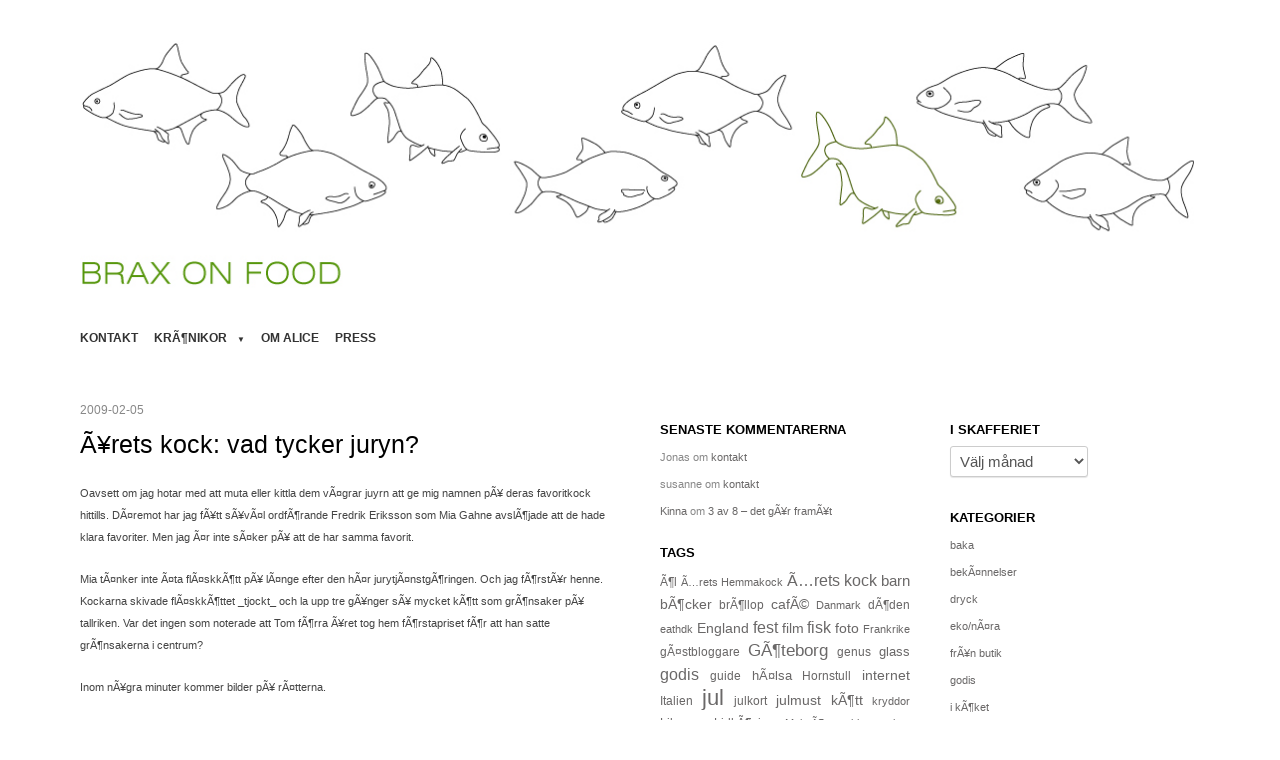

--- FILE ---
content_type: text/html; charset=UTF-8
request_url: https://www.braxonfood.se/arets-kock-vad-tycker-juryn/
body_size: 12331
content:
<!DOCTYPE html>
<!--[if IEMobile 7 ]><html id="blaskan" class="no-js iem7" lang="sv-SE"><![endif]-->
<!--[if lt IE 7 ]><html id="blaskan" class="no-js ie6" lang="sv-SE"><![endif]-->
<!--[if IE 7 ]><html id="blaskan" class="no-js ie7" lang="sv-SE"><![endif]-->
<!--[if IE 8 ]><html id="blaskan" class="no-js ie8" lang="sv-SE"><![endif]-->
<!--[if IE 9 ]><html id="blaskan" class="no-js ie9" lang="sv-SE"><![endif]-->
<!--[if (gt IE 9)|(gt IEMobile 7)|!(IEMobile)|!(IE)]><!--><html id="blaskan" class="no-js" lang="sv-SE"><!--<![endif]-->
<head>
	<meta charset="UTF-8">
	<title>Ã¥rets kock: vad tycker juryn? | </title>
	<meta name='robots' content='max-image-preview:large' />

		<style type='text/css'>
		/**
		 * Bulletproof syntax:
		 * http://www.fontspring.com/blog/further-hardening-of-the-bulletproof-syntax
		 * Font files generated by Font Squirrel:
		 * http://www.fontsquirrel.com
		 * License: Open Font License. See https://www.braxonfood.se/wp-content/themes/blaskanChild/OFL.txt.
		 */
		@font-face {
			font-family: 'LeagueGothic';
			src: url('https://www.braxonfood.se/wp-content/themes/blaskanChild/fonts/league_gothic-webfont.eot'); /* IE9 Compat Modes */
			src: url('https://www.braxonfood.se/wp-content/themes/blaskanChild/fonts/league_gothic-webfont.eot?iefix') format('eot'), /* IE6-IE8 */
			     url('https://www.braxonfood.se/wp-content/themes/blaskanChild/fonts/league_gothic-webfont.woff') format('woff'), /* Modern Browsers */
			     url('https://www.braxonfood.se/wp-content/themes/blaskanChild/fonts/league_gothic-webfont.ttf')  format('truetype'), /* Safari, Android, iOS */
			     url('https://www.braxonfood.se/wp-content/themes/blaskanChild/fonts/league_gothic-webfont.svg#webfont3nLbXkSC') format('svg'); /* Legacy iOS */
		}
		</style>
		<link rel="alternate" type="application/rss+xml" title=" &raquo; Webbflöde" href="https://www.braxonfood.se/feed/" />
<link rel="alternate" type="application/rss+xml" title=" &raquo; Kommentarsflöde" href="https://www.braxonfood.se/comments/feed/" />
<link rel="alternate" title="oEmbed (JSON)" type="application/json+oembed" href="https://www.braxonfood.se/wp-json/oembed/1.0/embed?url=https%3A%2F%2Fwww.braxonfood.se%2Farets-kock-vad-tycker-juryn%2F" />
<style id='wp-img-auto-sizes-contain-inline-css' type='text/css'>
img:is([sizes=auto i],[sizes^="auto," i]){contain-intrinsic-size:3000px 1500px}
/*# sourceURL=wp-img-auto-sizes-contain-inline-css */
</style>
<link rel='stylesheet' id='blaskan-framework-css' href='https://www.braxonfood.se/wp-content/themes/blaskanChild/framework.css?ver=6.9' type='text/css' media='screen' />
<link rel='stylesheet' id='blaskan-style-css' href='https://www.braxonfood.se/wp-content/themes/blaskanChild/style.css?ver=6.9' type='text/css' media='screen' />
<style id='wp-emoji-styles-inline-css' type='text/css'>

	img.wp-smiley, img.emoji {
		display: inline !important;
		border: none !important;
		box-shadow: none !important;
		height: 1em !important;
		width: 1em !important;
		margin: 0 0.07em !important;
		vertical-align: -0.1em !important;
		background: none !important;
		padding: 0 !important;
	}
/*# sourceURL=wp-emoji-styles-inline-css */
</style>
<style id='wp-block-library-inline-css' type='text/css'>
:root{--wp-block-synced-color:#7a00df;--wp-block-synced-color--rgb:122,0,223;--wp-bound-block-color:var(--wp-block-synced-color);--wp-editor-canvas-background:#ddd;--wp-admin-theme-color:#007cba;--wp-admin-theme-color--rgb:0,124,186;--wp-admin-theme-color-darker-10:#006ba1;--wp-admin-theme-color-darker-10--rgb:0,107,160.5;--wp-admin-theme-color-darker-20:#005a87;--wp-admin-theme-color-darker-20--rgb:0,90,135;--wp-admin-border-width-focus:2px}@media (min-resolution:192dpi){:root{--wp-admin-border-width-focus:1.5px}}.wp-element-button{cursor:pointer}:root .has-very-light-gray-background-color{background-color:#eee}:root .has-very-dark-gray-background-color{background-color:#313131}:root .has-very-light-gray-color{color:#eee}:root .has-very-dark-gray-color{color:#313131}:root .has-vivid-green-cyan-to-vivid-cyan-blue-gradient-background{background:linear-gradient(135deg,#00d084,#0693e3)}:root .has-purple-crush-gradient-background{background:linear-gradient(135deg,#34e2e4,#4721fb 50%,#ab1dfe)}:root .has-hazy-dawn-gradient-background{background:linear-gradient(135deg,#faaca8,#dad0ec)}:root .has-subdued-olive-gradient-background{background:linear-gradient(135deg,#fafae1,#67a671)}:root .has-atomic-cream-gradient-background{background:linear-gradient(135deg,#fdd79a,#004a59)}:root .has-nightshade-gradient-background{background:linear-gradient(135deg,#330968,#31cdcf)}:root .has-midnight-gradient-background{background:linear-gradient(135deg,#020381,#2874fc)}:root{--wp--preset--font-size--normal:16px;--wp--preset--font-size--huge:42px}.has-regular-font-size{font-size:1em}.has-larger-font-size{font-size:2.625em}.has-normal-font-size{font-size:var(--wp--preset--font-size--normal)}.has-huge-font-size{font-size:var(--wp--preset--font-size--huge)}.has-text-align-center{text-align:center}.has-text-align-left{text-align:left}.has-text-align-right{text-align:right}.has-fit-text{white-space:nowrap!important}#end-resizable-editor-section{display:none}.aligncenter{clear:both}.items-justified-left{justify-content:flex-start}.items-justified-center{justify-content:center}.items-justified-right{justify-content:flex-end}.items-justified-space-between{justify-content:space-between}.screen-reader-text{border:0;clip-path:inset(50%);height:1px;margin:-1px;overflow:hidden;padding:0;position:absolute;width:1px;word-wrap:normal!important}.screen-reader-text:focus{background-color:#ddd;clip-path:none;color:#444;display:block;font-size:1em;height:auto;left:5px;line-height:normal;padding:15px 23px 14px;text-decoration:none;top:5px;width:auto;z-index:100000}html :where(.has-border-color){border-style:solid}html :where([style*=border-top-color]){border-top-style:solid}html :where([style*=border-right-color]){border-right-style:solid}html :where([style*=border-bottom-color]){border-bottom-style:solid}html :where([style*=border-left-color]){border-left-style:solid}html :where([style*=border-width]){border-style:solid}html :where([style*=border-top-width]){border-top-style:solid}html :where([style*=border-right-width]){border-right-style:solid}html :where([style*=border-bottom-width]){border-bottom-style:solid}html :where([style*=border-left-width]){border-left-style:solid}html :where(img[class*=wp-image-]){height:auto;max-width:100%}:where(figure){margin:0 0 1em}html :where(.is-position-sticky){--wp-admin--admin-bar--position-offset:var(--wp-admin--admin-bar--height,0px)}@media screen and (max-width:600px){html :where(.is-position-sticky){--wp-admin--admin-bar--position-offset:0px}}

/*# sourceURL=wp-block-library-inline-css */
</style><style id='global-styles-inline-css' type='text/css'>
:root{--wp--preset--aspect-ratio--square: 1;--wp--preset--aspect-ratio--4-3: 4/3;--wp--preset--aspect-ratio--3-4: 3/4;--wp--preset--aspect-ratio--3-2: 3/2;--wp--preset--aspect-ratio--2-3: 2/3;--wp--preset--aspect-ratio--16-9: 16/9;--wp--preset--aspect-ratio--9-16: 9/16;--wp--preset--color--black: #000000;--wp--preset--color--cyan-bluish-gray: #abb8c3;--wp--preset--color--white: #ffffff;--wp--preset--color--pale-pink: #f78da7;--wp--preset--color--vivid-red: #cf2e2e;--wp--preset--color--luminous-vivid-orange: #ff6900;--wp--preset--color--luminous-vivid-amber: #fcb900;--wp--preset--color--light-green-cyan: #7bdcb5;--wp--preset--color--vivid-green-cyan: #00d084;--wp--preset--color--pale-cyan-blue: #8ed1fc;--wp--preset--color--vivid-cyan-blue: #0693e3;--wp--preset--color--vivid-purple: #9b51e0;--wp--preset--gradient--vivid-cyan-blue-to-vivid-purple: linear-gradient(135deg,rgb(6,147,227) 0%,rgb(155,81,224) 100%);--wp--preset--gradient--light-green-cyan-to-vivid-green-cyan: linear-gradient(135deg,rgb(122,220,180) 0%,rgb(0,208,130) 100%);--wp--preset--gradient--luminous-vivid-amber-to-luminous-vivid-orange: linear-gradient(135deg,rgb(252,185,0) 0%,rgb(255,105,0) 100%);--wp--preset--gradient--luminous-vivid-orange-to-vivid-red: linear-gradient(135deg,rgb(255,105,0) 0%,rgb(207,46,46) 100%);--wp--preset--gradient--very-light-gray-to-cyan-bluish-gray: linear-gradient(135deg,rgb(238,238,238) 0%,rgb(169,184,195) 100%);--wp--preset--gradient--cool-to-warm-spectrum: linear-gradient(135deg,rgb(74,234,220) 0%,rgb(151,120,209) 20%,rgb(207,42,186) 40%,rgb(238,44,130) 60%,rgb(251,105,98) 80%,rgb(254,248,76) 100%);--wp--preset--gradient--blush-light-purple: linear-gradient(135deg,rgb(255,206,236) 0%,rgb(152,150,240) 100%);--wp--preset--gradient--blush-bordeaux: linear-gradient(135deg,rgb(254,205,165) 0%,rgb(254,45,45) 50%,rgb(107,0,62) 100%);--wp--preset--gradient--luminous-dusk: linear-gradient(135deg,rgb(255,203,112) 0%,rgb(199,81,192) 50%,rgb(65,88,208) 100%);--wp--preset--gradient--pale-ocean: linear-gradient(135deg,rgb(255,245,203) 0%,rgb(182,227,212) 50%,rgb(51,167,181) 100%);--wp--preset--gradient--electric-grass: linear-gradient(135deg,rgb(202,248,128) 0%,rgb(113,206,126) 100%);--wp--preset--gradient--midnight: linear-gradient(135deg,rgb(2,3,129) 0%,rgb(40,116,252) 100%);--wp--preset--font-size--small: 13px;--wp--preset--font-size--medium: 20px;--wp--preset--font-size--large: 36px;--wp--preset--font-size--x-large: 42px;--wp--preset--spacing--20: 0.44rem;--wp--preset--spacing--30: 0.67rem;--wp--preset--spacing--40: 1rem;--wp--preset--spacing--50: 1.5rem;--wp--preset--spacing--60: 2.25rem;--wp--preset--spacing--70: 3.38rem;--wp--preset--spacing--80: 5.06rem;--wp--preset--shadow--natural: 6px 6px 9px rgba(0, 0, 0, 0.2);--wp--preset--shadow--deep: 12px 12px 50px rgba(0, 0, 0, 0.4);--wp--preset--shadow--sharp: 6px 6px 0px rgba(0, 0, 0, 0.2);--wp--preset--shadow--outlined: 6px 6px 0px -3px rgb(255, 255, 255), 6px 6px rgb(0, 0, 0);--wp--preset--shadow--crisp: 6px 6px 0px rgb(0, 0, 0);}:where(.is-layout-flex){gap: 0.5em;}:where(.is-layout-grid){gap: 0.5em;}body .is-layout-flex{display: flex;}.is-layout-flex{flex-wrap: wrap;align-items: center;}.is-layout-flex > :is(*, div){margin: 0;}body .is-layout-grid{display: grid;}.is-layout-grid > :is(*, div){margin: 0;}:where(.wp-block-columns.is-layout-flex){gap: 2em;}:where(.wp-block-columns.is-layout-grid){gap: 2em;}:where(.wp-block-post-template.is-layout-flex){gap: 1.25em;}:where(.wp-block-post-template.is-layout-grid){gap: 1.25em;}.has-black-color{color: var(--wp--preset--color--black) !important;}.has-cyan-bluish-gray-color{color: var(--wp--preset--color--cyan-bluish-gray) !important;}.has-white-color{color: var(--wp--preset--color--white) !important;}.has-pale-pink-color{color: var(--wp--preset--color--pale-pink) !important;}.has-vivid-red-color{color: var(--wp--preset--color--vivid-red) !important;}.has-luminous-vivid-orange-color{color: var(--wp--preset--color--luminous-vivid-orange) !important;}.has-luminous-vivid-amber-color{color: var(--wp--preset--color--luminous-vivid-amber) !important;}.has-light-green-cyan-color{color: var(--wp--preset--color--light-green-cyan) !important;}.has-vivid-green-cyan-color{color: var(--wp--preset--color--vivid-green-cyan) !important;}.has-pale-cyan-blue-color{color: var(--wp--preset--color--pale-cyan-blue) !important;}.has-vivid-cyan-blue-color{color: var(--wp--preset--color--vivid-cyan-blue) !important;}.has-vivid-purple-color{color: var(--wp--preset--color--vivid-purple) !important;}.has-black-background-color{background-color: var(--wp--preset--color--black) !important;}.has-cyan-bluish-gray-background-color{background-color: var(--wp--preset--color--cyan-bluish-gray) !important;}.has-white-background-color{background-color: var(--wp--preset--color--white) !important;}.has-pale-pink-background-color{background-color: var(--wp--preset--color--pale-pink) !important;}.has-vivid-red-background-color{background-color: var(--wp--preset--color--vivid-red) !important;}.has-luminous-vivid-orange-background-color{background-color: var(--wp--preset--color--luminous-vivid-orange) !important;}.has-luminous-vivid-amber-background-color{background-color: var(--wp--preset--color--luminous-vivid-amber) !important;}.has-light-green-cyan-background-color{background-color: var(--wp--preset--color--light-green-cyan) !important;}.has-vivid-green-cyan-background-color{background-color: var(--wp--preset--color--vivid-green-cyan) !important;}.has-pale-cyan-blue-background-color{background-color: var(--wp--preset--color--pale-cyan-blue) !important;}.has-vivid-cyan-blue-background-color{background-color: var(--wp--preset--color--vivid-cyan-blue) !important;}.has-vivid-purple-background-color{background-color: var(--wp--preset--color--vivid-purple) !important;}.has-black-border-color{border-color: var(--wp--preset--color--black) !important;}.has-cyan-bluish-gray-border-color{border-color: var(--wp--preset--color--cyan-bluish-gray) !important;}.has-white-border-color{border-color: var(--wp--preset--color--white) !important;}.has-pale-pink-border-color{border-color: var(--wp--preset--color--pale-pink) !important;}.has-vivid-red-border-color{border-color: var(--wp--preset--color--vivid-red) !important;}.has-luminous-vivid-orange-border-color{border-color: var(--wp--preset--color--luminous-vivid-orange) !important;}.has-luminous-vivid-amber-border-color{border-color: var(--wp--preset--color--luminous-vivid-amber) !important;}.has-light-green-cyan-border-color{border-color: var(--wp--preset--color--light-green-cyan) !important;}.has-vivid-green-cyan-border-color{border-color: var(--wp--preset--color--vivid-green-cyan) !important;}.has-pale-cyan-blue-border-color{border-color: var(--wp--preset--color--pale-cyan-blue) !important;}.has-vivid-cyan-blue-border-color{border-color: var(--wp--preset--color--vivid-cyan-blue) !important;}.has-vivid-purple-border-color{border-color: var(--wp--preset--color--vivid-purple) !important;}.has-vivid-cyan-blue-to-vivid-purple-gradient-background{background: var(--wp--preset--gradient--vivid-cyan-blue-to-vivid-purple) !important;}.has-light-green-cyan-to-vivid-green-cyan-gradient-background{background: var(--wp--preset--gradient--light-green-cyan-to-vivid-green-cyan) !important;}.has-luminous-vivid-amber-to-luminous-vivid-orange-gradient-background{background: var(--wp--preset--gradient--luminous-vivid-amber-to-luminous-vivid-orange) !important;}.has-luminous-vivid-orange-to-vivid-red-gradient-background{background: var(--wp--preset--gradient--luminous-vivid-orange-to-vivid-red) !important;}.has-very-light-gray-to-cyan-bluish-gray-gradient-background{background: var(--wp--preset--gradient--very-light-gray-to-cyan-bluish-gray) !important;}.has-cool-to-warm-spectrum-gradient-background{background: var(--wp--preset--gradient--cool-to-warm-spectrum) !important;}.has-blush-light-purple-gradient-background{background: var(--wp--preset--gradient--blush-light-purple) !important;}.has-blush-bordeaux-gradient-background{background: var(--wp--preset--gradient--blush-bordeaux) !important;}.has-luminous-dusk-gradient-background{background: var(--wp--preset--gradient--luminous-dusk) !important;}.has-pale-ocean-gradient-background{background: var(--wp--preset--gradient--pale-ocean) !important;}.has-electric-grass-gradient-background{background: var(--wp--preset--gradient--electric-grass) !important;}.has-midnight-gradient-background{background: var(--wp--preset--gradient--midnight) !important;}.has-small-font-size{font-size: var(--wp--preset--font-size--small) !important;}.has-medium-font-size{font-size: var(--wp--preset--font-size--medium) !important;}.has-large-font-size{font-size: var(--wp--preset--font-size--large) !important;}.has-x-large-font-size{font-size: var(--wp--preset--font-size--x-large) !important;}
/*# sourceURL=global-styles-inline-css */
</style>

<style id='classic-theme-styles-inline-css' type='text/css'>
/*! This file is auto-generated */
.wp-block-button__link{color:#fff;background-color:#32373c;border-radius:9999px;box-shadow:none;text-decoration:none;padding:calc(.667em + 2px) calc(1.333em + 2px);font-size:1.125em}.wp-block-file__button{background:#32373c;color:#fff;text-decoration:none}
/*# sourceURL=/wp-includes/css/classic-themes.min.css */
</style>
<script type="text/javascript" src="https://www.braxonfood.se/wp-content/themes/blaskanChild/js/libs/modernizr.min.js?ver=6.9" id="modernizr-js"></script>
<script type="text/javascript" src="https://www.braxonfood.se/wp-includes/js/jquery/jquery.min.js?ver=3.7.1" id="jquery-core-js"></script>
<script type="text/javascript" src="https://www.braxonfood.se/wp-includes/js/jquery/jquery-migrate.min.js?ver=3.4.1" id="jquery-migrate-js"></script>
<script type="text/javascript" src="https://www.braxonfood.se/wp-content/themes/blaskanChild/js/libs/jquery.fitvids.js?ver=6.9" id="jquery-fitvids-js"></script>
<script type="text/javascript" src="https://www.braxonfood.se/wp-content/themes/blaskanChild/js/mylibs/helper.js?ver=6.9" id="mobile-boilerplate-helper-js"></script>
<script type="text/javascript" id="blaskan-js-extra">
/* <![CDATA[ */
var objectL10n = {"blaskan_navigation_title":"- Navigering -"};
//# sourceURL=blaskan-js-extra
/* ]]> */
</script>
<script type="text/javascript" src="https://www.braxonfood.se/wp-content/themes/blaskanChild/js/script.js?ver=6.9" id="blaskan-js"></script>
<link rel="https://api.w.org/" href="https://www.braxonfood.se/wp-json/" /><link rel="alternate" title="JSON" type="application/json" href="https://www.braxonfood.se/wp-json/wp/v2/posts/1766" /><link rel="canonical" href="https://www.braxonfood.se/arets-kock-vad-tycker-juryn/" />
<link rel='shortlink' href='https://www.braxonfood.se/?p=1766' />
<meta http-equiv="X-UA-Compatible" content="IE=edge,chrome=1"><meta name="viewport" content="width=device-width"><link rel="pingback" href="https://www.braxonfood.se/xmlrpc.php">
	<style>
		/* Link color */
		a {
			color: #6a6868;
		}
	</style>

	
</head>
<body class="wp-singular post-template-default single single-post postid-1766 single-format-standard wp-theme-blaskanChild header-image advanced-menu sidebars">

<div id="site">
	<div id="wrapper">
		<header id="header" role="banner">
		  <figure><a href="https://www.braxonfood.se/" title="" rel="home"><img src="https://www.braxonfood.se/wp-content/uploads/2013/06/header_braxar_2012_text1.jpg" height="252" width="1114" alt=""></a></figure><div id="site-name"><a href="https://www.braxonfood.se/" title="" rel="home"></a></div><nav id="nav" role="navigation"><div class="menu"><ul>
<li class="page_item page-item-4109"><a href="https://www.braxonfood.se/kontakt/">kontakt</a></li>
<li class="page_item page-item-4234 page_item_has_children"><a href="https://www.braxonfood.se/kronikor/">KrÃ¶nikor</a>
<ul class='children'>
	<li class="page_item page-item-4240"><a href="https://www.braxonfood.se/kronikor/en-karleksforklaring-till-flasket/">En kÃ¤rleksfÃ¶rklaring till flÃ¤sket</a></li>
	<li class="page_item page-item-4236"><a href="https://www.braxonfood.se/kronikor/finns-det-ingen-som-alskar-potatisen/">Finns det ingen som Ã¤lskar potatisen?</a></li>
	<li class="page_item page-item-4238"><a href="https://www.braxonfood.se/kronikor/ha-eller-mista-pa-menyn/">Ha eller mista pÃ¥ menyn</a></li>
</ul>
</li>
<li class="page_item page-item-4107"><a href="https://www.braxonfood.se/om/">om alice</a></li>
<li class="page_item page-item-4160"><a href="https://www.braxonfood.se/press/">Press</a></li>
</ul></div>
</nav>
		</header>
		<!-- / #header -->
		
		
		<section id="content" role="main">
			




	
	
		
		<article id="post-1766" class="post-1766 post type-post status-publish format-standard hentry category-bekannelser category-tavling tag-arets-kock tag-goteborg">
			<header>
				
				
			  
				  <time datetime="2009-02-05T13:45:09+01:00" pubdate>2009-02-05</time>
				
				
				
					<h1>Ã¥rets kock: vad tycker juryn?</h1>
				
			</header>
		
			<div class="content">
				<p>Oavsett om jag hotar med att muta eller kittla dem vÃ¤grar juyrn att ge mig namnen pÃ¥ deras favoritkock hittills. DÃ¤remot har jag fÃ¥tt sÃ¥vÃ¤l ordfÃ¶rande Fredrik Eriksson som Mia Gahne avslÃ¶jade att de hade klara favoriter. Men jag Ã¤r inte sÃ¤ker pÃ¥ att de har samma favorit.</p>
<p>Mia tÃ¤nker inte Ã¤ta flÃ¤skkÃ¶tt pÃ¥ lÃ¤nge efter den hÃ¤r jurytjÃ¤nstgÃ¶ringen. Och jag fÃ¶rstÃ¥r henne. Kockarna skivade flÃ¤skkÃ¶ttet _tjockt_ och la upp tre gÃ¥nger sÃ¥ mycket kÃ¶tt som grÃ¶nsaker pÃ¥ tallriken. Var det ingen som noterade att Tom fÃ¶rra Ã¥ret tog hem fÃ¶rstapriset fÃ¶r att han satte grÃ¶nsakerna i centrum?</p>
<p>Inom nÃ¥gra minuter kommer bilder pÃ¥ rÃ¤tterna.</p>

				
	
					
			</div>
			<!-- / .content -->
			
			<footer>
			  
				  <span class="author"><span class="author-label">Skrivet av</span> <a href="https://www.braxonfood.se/author/alice-brax/" title="Inlägg av Alice" rel="author">Alice</a></span>
				
				
				
					<span class="categories">
						<span class="categories-label">Postad i</span> <a href="https://www.braxonfood.se/category/bekannelser/" rel="category tag">bekÃ¤nnelser</a>, <a href="https://www.braxonfood.se/category/tavling/" rel="category tag">tÃ¤vling</a>
					</span>
				
				
					<span class="tags">
						<span class="tags-label">Taggad</span> <a href="https://www.braxonfood.se/tag/arets-kock/" rel="tag">Ã…rets kock</a>, <a href="https://www.braxonfood.se/tag/goteborg/" rel="tag">GÃ¶teborg</a>
					</span>
				
				
				
			</footer>
		</article>
		<!-- / #post-1766 -->

		<section id="comments">
	

	
		
			<p class="nocomments">Kommentarer stängda.</p>
		

	

	

</section>
<!-- / #comments -->

		
		
		  <nav class="post-nav" role="navigation">
				<div class="nav-previous"><a href="https://www.braxonfood.se/arets-kock-var-ar-kaninerna/" rel="prev"><span class="meta-nav"></span> Ã¥rets kock: var Ã¤r kaninerna?</a></div>
				<div class="nav-next"><a href="https://www.braxonfood.se/och-lite-pausmusik/" rel="next">och lite pausmusik <span class="meta-nav"></span></a></div>
			</nav>
			<!-- / .post-nav -->
		
		
	
	





		</section>
		<!-- / #content -->
		
		


	
		
		<aside id="primary" role="complementary">
				<section id="recent-comments-2" class="widget widget_recent_comments"><h3 class="title">SENASTE KOMMENTARERNA</h3><ul id="recentcomments"><li class="recentcomments"><span class="comment-author-link">Jonas</span> om <a href="https://www.braxonfood.se/kontakt/comment-page-1/#comment-111370">kontakt</a></li><li class="recentcomments"><span class="comment-author-link">susanne</span> om <a href="https://www.braxonfood.se/kontakt/comment-page-1/#comment-111195">kontakt</a></li><li class="recentcomments"><span class="comment-author-link"><a href="http://kinnasblogg.blogspot.com" class="url" rel="ugc external nofollow">Kinna</a></span> om <a href="https://www.braxonfood.se/3-av-8-det-gar-framat/comment-page-1/#comment-110190">3 av 8 &#8211; det gÃ¥r framÃ¥t</a></li></ul></section><style scoped type="text/css">.utcw-9171ph0 {word-wrap:break-word;text-align:justify}.utcw-9171ph0 span,.utcw-9171ph0 a{border-width:0px}.utcw-9171ph0 span:hover,.utcw-9171ph0 a:hover{border-width:0px}</style><section id="utcw-2" class="widget widget_utcw widget_tag_cloud"><h3 class="title">Tags</h3><div class="utcw-9171ph0 tagcloud"><a class="tag-link-51 utcw-tag utcw-tag-ol" href="https://www.braxonfood.se/tag/ol/" style="font-size:11.58407079646px" title="10 topics">Ã¶l</a> <a class="tag-link-267 utcw-tag utcw-tag-arets-hemmakock" href="https://www.braxonfood.se/tag/arets-hemmakock/" style="font-size:11.486725663717px" title="9 topics">Ã…rets Hemmakock</a> <a class="tag-link-90 utcw-tag utcw-tag-arets-kock" href="https://www.braxonfood.se/tag/arets-kock/" style="font-size:16.451327433628px" title="60 topics">Ã…rets kock</a> <a class="tag-link-57 utcw-tag utcw-tag-barn" href="https://www.braxonfood.se/tag/barn/" style="font-size:14.699115044248px" title="42 topics">barn</a> <a class="tag-link-31 utcw-tag utcw-tag-bocker" href="https://www.braxonfood.se/tag/bocker/" style="font-size:13.920353982301px" title="34 topics">bÃ¶cker</a> <a class="tag-link-56 utcw-tag utcw-tag-brollop" href="https://www.braxonfood.se/tag/brollop/" style="font-size:11.58407079646px" title="10 topics">brÃ¶llop</a> <a class="tag-link-58 utcw-tag utcw-tag-cafe" href="https://www.braxonfood.se/tag/cafe/" style="font-size:13.823008849558px" title="33 topics">cafÃ©</a> <a class="tag-link-74 utcw-tag utcw-tag-danmark" href="https://www.braxonfood.se/tag/danmark/" style="font-size:11.389380530973px" title="8 topics">Danmark</a> <a class="tag-link-53 utcw-tag utcw-tag-doden" href="https://www.braxonfood.se/tag/doden/" style="font-size:11.778761061947px" title="12 topics">dÃ¶den</a> <a class="tag-link-328 utcw-tag utcw-tag-eathdk" href="https://www.braxonfood.se/tag/eathdk/" style="font-size:11.097345132743px" title="5 topics">eathdk</a> <a class="tag-link-40 utcw-tag utcw-tag-england" href="https://www.braxonfood.se/tag/england/" style="font-size:13.823008849558px" title="33 topics">England</a> <a class="tag-link-24 utcw-tag utcw-tag-fest" href="https://www.braxonfood.se/tag/fest/" style="font-size:16.256637168142px" title="58 topics">fest</a> <a class="tag-link-52 utcw-tag utcw-tag-film" href="https://www.braxonfood.se/tag/film/" style="font-size:13.725663716814px" title="32 topics">film</a> <a class="tag-link-19 utcw-tag utcw-tag-fisk" href="https://www.braxonfood.se/tag/fisk/" style="font-size:16.061946902655px" title="56 topics">fisk</a> <a class="tag-link-36 utcw-tag utcw-tag-foto" href="https://www.braxonfood.se/tag/foto/" style="font-size:14.017699115044px" title="35 topics">foto</a> <a class="tag-link-68 utcw-tag utcw-tag-frankrike" href="https://www.braxonfood.se/tag/frankrike/" style="font-size:11.29203539823px" title="7 topics">Frankrike</a> <a class="tag-link-33 utcw-tag utcw-tag-gastbloggare" href="https://www.braxonfood.se/tag/gastbloggare/" style="font-size:12.265486725664px" title="17 topics">gÃ¤stbloggare</a> <a class="tag-link-15 utcw-tag utcw-tag-goteborg" href="https://www.braxonfood.se/tag/goteborg/" style="font-size:16.548672566372px" title="61 topics">GÃ¶teborg</a> <a class="tag-link-72 utcw-tag utcw-tag-genus" href="https://www.braxonfood.se/tag/genus/" style="font-size:11.973451327434px" title="14 topics">genus</a> <a class="tag-link-41 utcw-tag utcw-tag-glass" href="https://www.braxonfood.se/tag/glass/" style="font-size:12.557522123894px" title="20 topics">glass</a> <a class="tag-link-34 utcw-tag utcw-tag-choklad" href="https://www.braxonfood.se/tag/choklad/" style="font-size:16.353982300885px" title="59 topics">godis</a> <a class="tag-link-9 utcw-tag utcw-tag-guide" href="https://www.braxonfood.se/tag/guide/" style="font-size:12.46017699115px" title="19 topics">guide</a> <a class="tag-link-29 utcw-tag utcw-tag-halsa" href="https://www.braxonfood.se/tag/halsa/" style="font-size:12.557522123894px" title="20 topics">hÃ¤lsa</a> <a class="tag-link-77 utcw-tag utcw-tag-hornstull" href="https://www.braxonfood.se/tag/hornstull/" style="font-size:11.681415929204px" title="11 topics">Hornstull</a> <a class="tag-link-28 utcw-tag utcw-tag-internet" href="https://www.braxonfood.se/tag/internet/" style="font-size:14.407079646018px" title="39 topics">internet</a> <a class="tag-link-62 utcw-tag utcw-tag-italien" href="https://www.braxonfood.se/tag/italien/" style="font-size:11.681415929204px" title="11 topics">Italien</a> <a class="tag-link-37 utcw-tag utcw-tag-jul" href="https://www.braxonfood.se/tag/jul/" style="font-size:22px" title="117 topics">jul</a> <a class="tag-link-215 utcw-tag utcw-tag-julkort" href="https://www.braxonfood.se/tag/julkort/" style="font-size:11.973451327434px" title="14 topics">julkort</a> <a class="tag-link-49 utcw-tag utcw-tag-julmust" href="https://www.braxonfood.se/tag/julmust/" style="font-size:14.115044247788px" title="36 topics">julmust</a> <a class="tag-link-73 utcw-tag utcw-tag-kott" href="https://www.braxonfood.se/tag/kott/" style="font-size:13.920353982301px" title="34 topics">kÃ¶tt</a> <a class="tag-link-59 utcw-tag utcw-tag-kryddor" href="https://www.braxonfood.se/tag/kryddor/" style="font-size:11.097345132743px" title="5 topics">kryddor</a> <a class="tag-link-291 utcw-tag utcw-tag-libanon" href="https://www.braxonfood.se/tag/libanon/" style="font-size:11.973451327434px" title="14 topics">Libanon</a> <a class="tag-link-60 utcw-tag utcw-tag-lidkoping" href="https://www.braxonfood.se/tag/lidkoping/" style="font-size:12.265486725664px" title="17 topics">LidkÃ¶ping</a> <a class="tag-link-185 utcw-tag utcw-tag-malmo" href="https://www.braxonfood.se/tag/malmo/" style="font-size:11px" title="4 topics">MalmÃ¶</a> <a class="tag-link-160 utcw-tag utcw-tag-matbloggspriset" href="https://www.braxonfood.se/tag/matbloggspriset/" style="font-size:11px" title="4 topics">matbloggspriset</a> <a class="tag-link-66 utcw-tag utcw-tag-media" href="https://www.braxonfood.se/tag/media/" style="font-size:12.946902654867px" title="24 topics">Media</a> <a class="tag-link-67 utcw-tag utcw-tag-mellanostern" href="https://www.braxonfood.se/tag/mellanostern/" style="font-size:12.46017699115px" title="19 topics">MellanÃ¶stern</a> <a class="tag-link-35 utcw-tag utcw-tag-new-york" href="https://www.braxonfood.se/tag/new-york/" style="font-size:12.752212389381px" title="22 topics">New York</a> <a class="tag-link-61 utcw-tag utcw-tag-norrland" href="https://www.braxonfood.se/tag/norrland/" style="font-size:12.362831858407px" title="18 topics">Norrland</a> <a class="tag-link-108 utcw-tag utcw-tag-oaxen" href="https://www.braxonfood.se/tag/oaxen/" style="font-size:11.194690265487px" title="6 topics">Oaxen</a> <a class="tag-link-70 utcw-tag utcw-tag-pepparkaka" href="https://www.braxonfood.se/tag/pepparkaka/" style="font-size:14.601769911504px" title="41 topics">pepparkaka</a> <a class="tag-link-55 utcw-tag utcw-tag-prylar" href="https://www.braxonfood.se/tag/prylar/" style="font-size:12.654867256637px" title="21 topics">prylar</a> <a class="tag-link-38 utcw-tag utcw-tag-radio" href="https://www.braxonfood.se/tag/radio/" style="font-size:11.58407079646px" title="10 topics">radio</a> <a class="tag-link-22 utcw-tag utcw-tag-recept" href="https://www.braxonfood.se/tag/recept/" style="font-size:14.796460176991px" title="43 topics">recept</a> <a class="tag-link-148 utcw-tag utcw-tag-restauranggalan" href="https://www.braxonfood.se/tag/restauranggalan/" style="font-size:11.097345132743px" title="5 topics">restauranggalan</a> <a class="tag-link-48 utcw-tag utcw-tag-resten" href="https://www.braxonfood.se/tag/resten/" style="font-size:13.336283185841px" title="28 topics">Resten</a> <a class="tag-link-10 utcw-tag utcw-tag-semester" href="https://www.braxonfood.se/tag/semester/" style="font-size:14.407079646018px" title="39 topics">semester</a> <a class="tag-link-8 utcw-tag utcw-tag-skane" href="https://www.braxonfood.se/tag/skane/" style="font-size:15.283185840708px" title="48 topics">SkÃ¥ne</a> <a class="tag-link-69 utcw-tag utcw-tag-skottland" href="https://www.braxonfood.se/tag/skottland/" style="font-size:11px" title="4 topics">Skottland</a> <a class="tag-link-39 utcw-tag utcw-tag-skvaller" href="https://www.braxonfood.se/tag/skvaller/" style="font-size:12.46017699115px" title="19 topics">skvaller</a> <a class="tag-link-87 utcw-tag utcw-tag-smor" href="https://www.braxonfood.se/tag/smor/" style="font-size:11px" title="4 topics">smÃ¶r</a> <a class="tag-link-50 utcw-tag utcw-tag-sofo" href="https://www.braxonfood.se/tag/sofo/" style="font-size:11.87610619469px" title="13 topics">SoFo</a> <a class="tag-link-71 utcw-tag utcw-tag-sydafrika" href="https://www.braxonfood.se/tag/sydafrika/" style="font-size:12.654867256637px" title="21 topics">Sydafrika</a> <a class="tag-link-280 utcw-tag utcw-tag-tasteline" href="https://www.braxonfood.se/tag/tasteline/" style="font-size:11.681415929204px" title="11 topics">Tasteline</a> <a class="tag-link-54 utcw-tag utcw-tag-te" href="https://www.braxonfood.se/tag/te/" style="font-size:12.265486725664px" title="17 topics">te</a> <a class="tag-link-18 utcw-tag utcw-tag-testat" href="https://www.braxonfood.se/tag/testat/" style="font-size:12.362831858407px" title="18 topics">testat</a> <a class="tag-link-14 utcw-tag utcw-tag-tidningar" href="https://www.braxonfood.se/tag/tidningar/" style="font-size:15.088495575221px" title="46 topics">tidningar</a> <a class="tag-link-42 utcw-tag utcw-tag-tv" href="https://www.braxonfood.se/tag/tv/" style="font-size:12.654867256637px" title="21 topics">tv</a> <a class="tag-link-32 utcw-tag utcw-tag-vego" href="https://www.braxonfood.se/tag/vego/" style="font-size:13.238938053097px" title="27 topics">vego</a> <a class="tag-link-243 utcw-tag utcw-tag-vin" href="https://www.braxonfood.se/tag/vin/" style="font-size:12.557522123894px" title="20 topics">vin</a></div></section>
		</aside>
		<!-- / #primary -->
    

    
		<aside id="secondary" role="complementary">
				<section id="archives-2" class="widget widget_archive"><h3 class="title">i skafferiet</h3>		<label class="screen-reader-text" for="archives-dropdown-2">i skafferiet</label>
		<select id="archives-dropdown-2" name="archive-dropdown">
			
			<option value="">Välj månad</option>
				<option value='https://www.braxonfood.se/2017/10/'> oktober 2017 </option>
	<option value='https://www.braxonfood.se/2017/09/'> september 2017 </option>
	<option value='https://www.braxonfood.se/2016/12/'> december 2016 </option>
	<option value='https://www.braxonfood.se/2015/12/'> december 2015 </option>
	<option value='https://www.braxonfood.se/2015/05/'> maj 2015 </option>
	<option value='https://www.braxonfood.se/2015/04/'> april 2015 </option>
	<option value='https://www.braxonfood.se/2014/12/'> december 2014 </option>
	<option value='https://www.braxonfood.se/2014/10/'> oktober 2014 </option>
	<option value='https://www.braxonfood.se/2014/07/'> juli 2014 </option>
	<option value='https://www.braxonfood.se/2014/06/'> juni 2014 </option>
	<option value='https://www.braxonfood.se/2014/04/'> april 2014 </option>
	<option value='https://www.braxonfood.se/2014/03/'> mars 2014 </option>
	<option value='https://www.braxonfood.se/2014/02/'> februari 2014 </option>
	<option value='https://www.braxonfood.se/2014/01/'> januari 2014 </option>
	<option value='https://www.braxonfood.se/2013/12/'> december 2013 </option>
	<option value='https://www.braxonfood.se/2013/11/'> november 2013 </option>
	<option value='https://www.braxonfood.se/2013/10/'> oktober 2013 </option>
	<option value='https://www.braxonfood.se/2013/09/'> september 2013 </option>
	<option value='https://www.braxonfood.se/2013/05/'> maj 2013 </option>
	<option value='https://www.braxonfood.se/2013/03/'> mars 2013 </option>
	<option value='https://www.braxonfood.se/2013/02/'> februari 2013 </option>
	<option value='https://www.braxonfood.se/2013/01/'> januari 2013 </option>
	<option value='https://www.braxonfood.se/2012/12/'> december 2012 </option>
	<option value='https://www.braxonfood.se/2012/11/'> november 2012 </option>
	<option value='https://www.braxonfood.se/2012/07/'> juli 2012 </option>
	<option value='https://www.braxonfood.se/2012/04/'> april 2012 </option>
	<option value='https://www.braxonfood.se/2012/02/'> februari 2012 </option>
	<option value='https://www.braxonfood.se/2012/01/'> januari 2012 </option>
	<option value='https://www.braxonfood.se/2011/12/'> december 2011 </option>
	<option value='https://www.braxonfood.se/2011/11/'> november 2011 </option>
	<option value='https://www.braxonfood.se/2011/10/'> oktober 2011 </option>
	<option value='https://www.braxonfood.se/2011/09/'> september 2011 </option>
	<option value='https://www.braxonfood.se/2011/08/'> augusti 2011 </option>
	<option value='https://www.braxonfood.se/2011/07/'> juli 2011 </option>
	<option value='https://www.braxonfood.se/2011/06/'> juni 2011 </option>
	<option value='https://www.braxonfood.se/2011/05/'> maj 2011 </option>
	<option value='https://www.braxonfood.se/2011/04/'> april 2011 </option>
	<option value='https://www.braxonfood.se/2011/03/'> mars 2011 </option>
	<option value='https://www.braxonfood.se/2011/02/'> februari 2011 </option>
	<option value='https://www.braxonfood.se/2011/01/'> januari 2011 </option>
	<option value='https://www.braxonfood.se/2010/12/'> december 2010 </option>
	<option value='https://www.braxonfood.se/2010/11/'> november 2010 </option>
	<option value='https://www.braxonfood.se/2010/10/'> oktober 2010 </option>
	<option value='https://www.braxonfood.se/2010/09/'> september 2010 </option>
	<option value='https://www.braxonfood.se/2010/08/'> augusti 2010 </option>
	<option value='https://www.braxonfood.se/2010/07/'> juli 2010 </option>
	<option value='https://www.braxonfood.se/2010/06/'> juni 2010 </option>
	<option value='https://www.braxonfood.se/2010/05/'> maj 2010 </option>
	<option value='https://www.braxonfood.se/2010/04/'> april 2010 </option>
	<option value='https://www.braxonfood.se/2010/03/'> mars 2010 </option>
	<option value='https://www.braxonfood.se/2010/02/'> februari 2010 </option>
	<option value='https://www.braxonfood.se/2010/01/'> januari 2010 </option>
	<option value='https://www.braxonfood.se/2009/12/'> december 2009 </option>
	<option value='https://www.braxonfood.se/2009/11/'> november 2009 </option>
	<option value='https://www.braxonfood.se/2009/10/'> oktober 2009 </option>
	<option value='https://www.braxonfood.se/2009/09/'> september 2009 </option>
	<option value='https://www.braxonfood.se/2009/08/'> augusti 2009 </option>
	<option value='https://www.braxonfood.se/2009/07/'> juli 2009 </option>
	<option value='https://www.braxonfood.se/2009/06/'> juni 2009 </option>
	<option value='https://www.braxonfood.se/2009/05/'> maj 2009 </option>
	<option value='https://www.braxonfood.se/2009/04/'> april 2009 </option>
	<option value='https://www.braxonfood.se/2009/03/'> mars 2009 </option>
	<option value='https://www.braxonfood.se/2009/02/'> februari 2009 </option>
	<option value='https://www.braxonfood.se/2009/01/'> januari 2009 </option>
	<option value='https://www.braxonfood.se/2008/12/'> december 2008 </option>
	<option value='https://www.braxonfood.se/2008/11/'> november 2008 </option>
	<option value='https://www.braxonfood.se/2008/10/'> oktober 2008 </option>
	<option value='https://www.braxonfood.se/2008/09/'> september 2008 </option>
	<option value='https://www.braxonfood.se/2008/08/'> augusti 2008 </option>
	<option value='https://www.braxonfood.se/2008/07/'> juli 2008 </option>
	<option value='https://www.braxonfood.se/2008/06/'> juni 2008 </option>
	<option value='https://www.braxonfood.se/2008/05/'> maj 2008 </option>
	<option value='https://www.braxonfood.se/2008/04/'> april 2008 </option>
	<option value='https://www.braxonfood.se/2008/03/'> mars 2008 </option>
	<option value='https://www.braxonfood.se/2008/02/'> februari 2008 </option>
	<option value='https://www.braxonfood.se/2008/01/'> januari 2008 </option>
	<option value='https://www.braxonfood.se/2007/12/'> december 2007 </option>
	<option value='https://www.braxonfood.se/2007/11/'> november 2007 </option>
	<option value='https://www.braxonfood.se/2007/10/'> oktober 2007 </option>
	<option value='https://www.braxonfood.se/2007/09/'> september 2007 </option>
	<option value='https://www.braxonfood.se/2007/08/'> augusti 2007 </option>
	<option value='https://www.braxonfood.se/2007/07/'> juli 2007 </option>
	<option value='https://www.braxonfood.se/2007/06/'> juni 2007 </option>
	<option value='https://www.braxonfood.se/2007/05/'> maj 2007 </option>
	<option value='https://www.braxonfood.se/2007/04/'> april 2007 </option>
	<option value='https://www.braxonfood.se/2007/03/'> mars 2007 </option>
	<option value='https://www.braxonfood.se/2007/02/'> februari 2007 </option>
	<option value='https://www.braxonfood.se/2007/01/'> januari 2007 </option>
	<option value='https://www.braxonfood.se/2006/12/'> december 2006 </option>
	<option value='https://www.braxonfood.se/2006/11/'> november 2006 </option>
	<option value='https://www.braxonfood.se/2006/10/'> oktober 2006 </option>
	<option value='https://www.braxonfood.se/2006/09/'> september 2006 </option>
	<option value='https://www.braxonfood.se/2006/08/'> augusti 2006 </option>
	<option value='https://www.braxonfood.se/2006/07/'> juli 2006 </option>
	<option value='https://www.braxonfood.se/2006/06/'> juni 2006 </option>
	<option value='https://www.braxonfood.se/2006/05/'> maj 2006 </option>
	<option value='https://www.braxonfood.se/2006/04/'> april 2006 </option>
	<option value='https://www.braxonfood.se/2006/03/'> mars 2006 </option>
	<option value='https://www.braxonfood.se/2006/02/'> februari 2006 </option>
	<option value='https://www.braxonfood.se/2006/01/'> januari 2006 </option>
	<option value='https://www.braxonfood.se/2005/12/'> december 2005 </option>
	<option value='https://www.braxonfood.se/2005/11/'> november 2005 </option>
	<option value='https://www.braxonfood.se/2005/10/'> oktober 2005 </option>
	<option value='https://www.braxonfood.se/2005/09/'> september 2005 </option>
	<option value='https://www.braxonfood.se/2005/08/'> augusti 2005 </option>
	<option value='https://www.braxonfood.se/2005/07/'> juli 2005 </option>
	<option value='https://www.braxonfood.se/2005/06/'> juni 2005 </option>
	<option value='https://www.braxonfood.se/2005/05/'> maj 2005 </option>
	<option value='https://www.braxonfood.se/2005/04/'> april 2005 </option>
	<option value='https://www.braxonfood.se/2005/03/'> mars 2005 </option>
	<option value='https://www.braxonfood.se/2005/02/'> februari 2005 </option>
	<option value='https://www.braxonfood.se/2005/01/'> januari 2005 </option>
	<option value='https://www.braxonfood.se/2004/12/'> december 2004 </option>
	<option value='https://www.braxonfood.se/2004/11/'> november 2004 </option>
	<option value='https://www.braxonfood.se/2004/10/'> oktober 2004 </option>

		</select>

			<script type="text/javascript">
/* <![CDATA[ */

( ( dropdownId ) => {
	const dropdown = document.getElementById( dropdownId );
	function onSelectChange() {
		setTimeout( () => {
			if ( 'escape' === dropdown.dataset.lastkey ) {
				return;
			}
			if ( dropdown.value ) {
				document.location.href = dropdown.value;
			}
		}, 250 );
	}
	function onKeyUp( event ) {
		if ( 'Escape' === event.key ) {
			dropdown.dataset.lastkey = 'escape';
		} else {
			delete dropdown.dataset.lastkey;
		}
	}
	function onClick() {
		delete dropdown.dataset.lastkey;
	}
	dropdown.addEventListener( 'keyup', onKeyUp );
	dropdown.addEventListener( 'click', onClick );
	dropdown.addEventListener( 'change', onSelectChange );
})( "archives-dropdown-2" );

//# sourceURL=WP_Widget_Archives%3A%3Awidget
/* ]]> */
</script>
</section><section id="categories-2" class="widget widget_categories"><h3 class="title">kategorier</h3>
			<ul>
					<li class="cat-item cat-item-25"><a href="https://www.braxonfood.se/category/baka/">baka</a>
</li>
	<li class="cat-item cat-item-27"><a href="https://www.braxonfood.se/category/bekannelser/">bekÃ¤nnelser</a>
</li>
	<li class="cat-item cat-item-65"><a href="https://www.braxonfood.se/category/att-dricka/">dryck</a>
</li>
	<li class="cat-item cat-item-21"><a href="https://www.braxonfood.se/category/ekologisknarodlat/">eko/nÃ¤ra</a>
</li>
	<li class="cat-item cat-item-13"><a href="https://www.braxonfood.se/category/konsumtion/">frÃ¥n butik</a>
</li>
	<li class="cat-item cat-item-34"><a href="https://www.braxonfood.se/tag/choklad/">godis</a>
</li>
	<li class="cat-item cat-item-193"><a href="https://www.braxonfood.se/category/i-koket/">i kÃ¶ket</a>
</li>
	<li class="cat-item cat-item-201"><a href="https://www.braxonfood.se/category/media-2/">media</a>
</li>
	<li class="cat-item cat-item-30"><a href="https://www.braxonfood.se/category/ordutflykter/">ordutflykter</a>
</li>
	<li class="cat-item cat-item-20"><a href="https://www.braxonfood.se/category/restaurang/">restaurang</a>
</li>
	<li class="cat-item cat-item-16"><a href="https://www.braxonfood.se/category/tavling/">tÃ¤vling</a>
</li>
	<li class="cat-item cat-item-26"><a href="https://www.braxonfood.se/category/trend/">trend</a>
</li>
			</ul>

			</section><section id="linkcat-45" class="widget widget_links"><h3 class="title">Dryck</h3>
	<ul class='xoxo blogroll'>
<li><a href="http://popit.nu/author/alf/">Alf Tumble</a></li>
<li><a href="http://hipsomhap.wordpress.com/" title="FÃ¶rtjusande om vin pÃ¥ danska">Hip som hap</a></li>
<li><a href="http://blogg.alltommat.se/malinsmix/" title="Det Ã¤r Malin pÃ¥ Allt om Mat jag ringer nÃ¤r jag behÃ¶ver tips om stans bÃ¤sta bar.">Malins mix</a></li>
<li><a href="http://popit.nu/author/pungpinan/" title="Jobbar till vardags som sommelier pÃ¥ VinkÃ¤llaren Grappe.">Maria CollsiÃ¶Ã¶</a></li>
<li><a href="http://vingligt.webblogg.se/" title="Ã…rets bÃ¤sta vinblogg">Vin(gligt)</a></li>
<li><a href="http://vinlusen.blogspot.com/" title="vin kan ibland smaka bittert">Vinlusen</a></li>

	</ul>
</section>
<section id="linkcat-44" class="widget widget_links"><h3 class="title">Mat</h3>
	<ul class='xoxo blogroll'>
<li><a href="http://annesfood.blogspot.com/" title="Mat och katter Ã¤r en underskattad kombination">Annes food</a></li>
<li><a href="http://bakemyday.se/" title="Galna uppslag kommer till liv i ugnens hetta">Bake my day</a></li>
<li><a href="http://www.pastrydesign.se/blogg/" title="Stans coolaste konditor. Ursnygga bilder.">Daniel Roos</a></li>
<li><a href="http://blogg.dn.se/matbloggen/" title="DN:s stolthet skriver om mat">DN:s Jens</a></li>
<li><a href="http://fastfoodlovers.blogspot.com/" title="VÃ¥gar grÃ¤va runt i snabbmatsbranchen">Fast food lovers</a></li>
<li><a href="http://gourmetpappan.se/" title="En matnÃ¶rds kamp fÃ¶r familjens matintresse">Gourmetpappan</a></li>
<li><a href="http://www.hungryandangry.se/" title="Skarpa Ann-Helen om jordbrukssverige">Hungry and angry</a></li>
<li><a href="http://jonhanssonmedia.se/blogg/" title="Fd Aftonbladetkocken om livet som frilans">Jon Hansson</a></li>
<li><a href="http://kardemums.blogspot.com/" title="Ljuvlig blandning av akademiker och dietist">Kardemumma</a></li>
<li><a href="http://miaohrn.wordpress.com/" title="Inget sÃ¶tt Ã¤r frÃ¤mmande fÃ¶r Mia Ã–hrn">Kladdkakas-Mia</a></li>
<li><a href="http://www.matochvanner.se/bloggar/kockfrun" title="Behagligt nÃ¶rdigt frÃ¥n sidan ">Kockfrun</a></li>
<li><a href="http://kokblog.johannak.com/" title="TrÃ¤ffsÃ¤ker illustratÃ¶r, tillika min bloggs AD">Kokblog</a></li>
<li><a href="http://kortomgott.taffel.se/" title="UtmÃ¤rkta bokrecensioner av Mattias &#8221;bake my day&#8221; Kristiansson">Kort om gott</a></li>
<li><a href="http://matalskaren.taffel.se/" title="VÃ¤lskrivet, intensivt och upplysande. LÃ¤s!">MatÃ¤lskaren</a></li>
<li><a href="http://matgeek.se/" title="Johan blir glad av mat och det gÃ¶r mig glad.">Matgeek</a></li>
<li><a href="http://matmarre.blogspot.com" title="fd tv4-kock med koll">MatmÃ¥rre</a></li>
<li><a href="http://kinnasblogg.blogspot.com/" title="JordnÃ¤ra matkÃ¤rlek">Mormors mat</a></li>
<li><a href="http://litemer.paindemartin.se/" title="fÃ¶r brÃ¶dÃ¤lskaren">Pain de Martin</a></li>
<li><a href="http://www.salt.se/" title="Briljant namn, mycket produkttester">Salt</a></li>
<li><a href="http://www.sarabakar.se/" title="Sara byter GÃ´tet och media mot SlÃ¶inge och en bakugn.">Sara bakar</a></li>
<li><a href="http://skafferiet.taffel.se/" title="Anna Billing och ibland om livet pÃ¥ ICA Tuna">SkÃ¥nska skafferiet</a></li>
<li><a href="http://www.smaskens.nu/" title="Gamla skolkompisar kan ocksÃ¥ matblogga framgÃ¥ngsrikt">Smaskens</a></li>
<li><a href="http://www.thefoodsection.com/foodsection/" title="All the news that&#8217;s fit to eat">The news section</a></li>
<li><a href="http://www.ragazze.se/" title="StÃ¤ndig uppdatering av recept och Ã¥sikter">Tre tjejer i kÃ¶ket</a></li>
<li><a href="http://okottslig.blogspot.se/" title="Rasande snygg, vÃ¤lskriven och helt utan kÃ¶tt. ">VÃ¥ra okÃ¶ttsliga lustar</a></li>
<li><a href="http://vegoriket.se/" title="SÃ¥ snygg, rolig och pedagogisk att ett veganliv nÃ¤stan kÃ¤nns gÃ¶rbart.">Vegoriket</a></li>
<li><a href="http://www.matochvanner.se/bloggar/wctc">Who cut the cheese?</a></li>

	</ul>
</section>
<section id="linkcat-46" class="widget widget_links"><h3 class="title">VÃ¤nner</h3>
	<ul class='xoxo blogroll'>
<li><a href="http://oskarpmask.wordpress.com" title="Jureks bilder">Oskarp mask</a></li>
<li><a href="http://pwfoto.blogspot.com/" title="Sveriges bÃ¤sta brÃ¶llopsfotograf och mer dÃ¤rtill">Paulinas foton</a></li>

	</ul>
</section>

		</aside>
		<!-- / #secondary -->
    
	

		
		
		<footer id="footer">
			
		</footer>
		<!-- / #footer -->
	</div>
	<!-- / #wrapper -->
</div>
<!-- / #site -->

<script type="speculationrules">
{"prefetch":[{"source":"document","where":{"and":[{"href_matches":"/*"},{"not":{"href_matches":["/wp-*.php","/wp-admin/*","/wp-content/uploads/*","/wp-content/*","/wp-content/plugins/*","/wp-content/themes/blaskanChild/*","/*\\?(.+)"]}},{"not":{"selector_matches":"a[rel~=\"nofollow\"]"}},{"not":{"selector_matches":".no-prefetch, .no-prefetch a"}}]},"eagerness":"conservative"}]}
</script>

	<script>
	MBP.scaleFix();
	MBP.hideUrlBar();
	</script>
	<!--[if (lt IE 9) & (!IEMobile)]><script type="text/javascript" src="https://www.braxonfood.se/wp-content/themes/blaskanChild/js/libs/selectivizr.1.0.3b.js"></script><script type="text/javascript" src="https://www.braxonfood.se/wp-content/themes/blaskanChild/js/libs/respond.min.js"></script><![endif]--><script type="text/javascript" src="https://www.braxonfood.se/wp-includes/js/comment-reply.min.js?ver=6.9" id="comment-reply-js" async="async" data-wp-strategy="async" fetchpriority="low"></script>
<script id="wp-emoji-settings" type="application/json">
{"baseUrl":"https://s.w.org/images/core/emoji/17.0.2/72x72/","ext":".png","svgUrl":"https://s.w.org/images/core/emoji/17.0.2/svg/","svgExt":".svg","source":{"concatemoji":"https://www.braxonfood.se/wp-includes/js/wp-emoji-release.min.js?ver=6.9"}}
</script>
<script type="module">
/* <![CDATA[ */
/*! This file is auto-generated */
const a=JSON.parse(document.getElementById("wp-emoji-settings").textContent),o=(window._wpemojiSettings=a,"wpEmojiSettingsSupports"),s=["flag","emoji"];function i(e){try{var t={supportTests:e,timestamp:(new Date).valueOf()};sessionStorage.setItem(o,JSON.stringify(t))}catch(e){}}function c(e,t,n){e.clearRect(0,0,e.canvas.width,e.canvas.height),e.fillText(t,0,0);t=new Uint32Array(e.getImageData(0,0,e.canvas.width,e.canvas.height).data);e.clearRect(0,0,e.canvas.width,e.canvas.height),e.fillText(n,0,0);const a=new Uint32Array(e.getImageData(0,0,e.canvas.width,e.canvas.height).data);return t.every((e,t)=>e===a[t])}function p(e,t){e.clearRect(0,0,e.canvas.width,e.canvas.height),e.fillText(t,0,0);var n=e.getImageData(16,16,1,1);for(let e=0;e<n.data.length;e++)if(0!==n.data[e])return!1;return!0}function u(e,t,n,a){switch(t){case"flag":return n(e,"\ud83c\udff3\ufe0f\u200d\u26a7\ufe0f","\ud83c\udff3\ufe0f\u200b\u26a7\ufe0f")?!1:!n(e,"\ud83c\udde8\ud83c\uddf6","\ud83c\udde8\u200b\ud83c\uddf6")&&!n(e,"\ud83c\udff4\udb40\udc67\udb40\udc62\udb40\udc65\udb40\udc6e\udb40\udc67\udb40\udc7f","\ud83c\udff4\u200b\udb40\udc67\u200b\udb40\udc62\u200b\udb40\udc65\u200b\udb40\udc6e\u200b\udb40\udc67\u200b\udb40\udc7f");case"emoji":return!a(e,"\ud83e\u1fac8")}return!1}function f(e,t,n,a){let r;const o=(r="undefined"!=typeof WorkerGlobalScope&&self instanceof WorkerGlobalScope?new OffscreenCanvas(300,150):document.createElement("canvas")).getContext("2d",{willReadFrequently:!0}),s=(o.textBaseline="top",o.font="600 32px Arial",{});return e.forEach(e=>{s[e]=t(o,e,n,a)}),s}function r(e){var t=document.createElement("script");t.src=e,t.defer=!0,document.head.appendChild(t)}a.supports={everything:!0,everythingExceptFlag:!0},new Promise(t=>{let n=function(){try{var e=JSON.parse(sessionStorage.getItem(o));if("object"==typeof e&&"number"==typeof e.timestamp&&(new Date).valueOf()<e.timestamp+604800&&"object"==typeof e.supportTests)return e.supportTests}catch(e){}return null}();if(!n){if("undefined"!=typeof Worker&&"undefined"!=typeof OffscreenCanvas&&"undefined"!=typeof URL&&URL.createObjectURL&&"undefined"!=typeof Blob)try{var e="postMessage("+f.toString()+"("+[JSON.stringify(s),u.toString(),c.toString(),p.toString()].join(",")+"));",a=new Blob([e],{type:"text/javascript"});const r=new Worker(URL.createObjectURL(a),{name:"wpTestEmojiSupports"});return void(r.onmessage=e=>{i(n=e.data),r.terminate(),t(n)})}catch(e){}i(n=f(s,u,c,p))}t(n)}).then(e=>{for(const n in e)a.supports[n]=e[n],a.supports.everything=a.supports.everything&&a.supports[n],"flag"!==n&&(a.supports.everythingExceptFlag=a.supports.everythingExceptFlag&&a.supports[n]);var t;a.supports.everythingExceptFlag=a.supports.everythingExceptFlag&&!a.supports.flag,a.supports.everything||((t=a.source||{}).concatemoji?r(t.concatemoji):t.wpemoji&&t.twemoji&&(r(t.twemoji),r(t.wpemoji)))});
//# sourceURL=https://www.braxonfood.se/wp-includes/js/wp-emoji-loader.min.js
/* ]]> */
</script>

</body>
</html>

--- FILE ---
content_type: text/css
request_url: https://www.braxonfood.se/wp-content/themes/blaskanChild/style.css?ver=6.9
body_size: 8011
content:
/*

Theme Name: Blaskan Child

Theme URI: http://www.blaskan.net

Description: Blaskan is a forever free high quality theme focused on what WordPress does best: blogging. It's fully responsive and built for smartphones, tablets, netbooks, laptops and desktops. Accessibility is highly prioritized, following the WAI-ARIA specfication as well as possible. There are a number of available options to customize how it looks and works in the theme options. You can add your own header image, background image/color, custom menus, choose between two different fonts for the titles, customize the link color and more. Blaskan is developed with child theming in mind and is very easy and flexible to override to make it work the way you want. Learn more at http://blaskan.net.

Author: Per Sandström with modifications by Johanna Kindvall

Author URI: http://www.helloper.com http://johannak.com

Version: 2.6.4

Tags: custom-header, custom-background, custom-menu, theme-options, threaded-comments, sticky-post, translation-ready, black, white, gray, light, left-sidebar, right-sidebar, photoblogging, one-column, two-columns, three-columns, custom-header, editor-style, theme-options

License: GNU General Public License

License URI: license.txt

NOTE: DO NOT EDIT THIS FILE, IF YOU DO IT WILL BE OVERWRITTEN BY THE NEXT UPDATE. CREATE CHILD THEME INSTEAD.
See:
http://codex.wordpress.org/Child_Themes
http://www.helloper.com/blog/2012/02/wordpress-child-theme-boilerplate-for-blaskan/
http://www.helloper.com/blog/2012/06/getting-help-with-blaskan-and-wordpress/

*/

/** =SETUP ---------- */

body {

	background: #fff;
	color: #444;
	font: 11px/22px Verdana, Arial, Helvetica, Futura, sans-serif;
	font-weight: 300;
	padding: 0 10px;
}

@media only screen and (max-width: 480px) {
	body {
		font-size: 13px;
	}
}


/** =TYPOGRAPHY ---------- */

/**
 * Links
 */

a {
  color: #666;
  text-decoration: underline;
}

a:active {
 	color: #000;
}

a:hover,
a:active {
	outline: none;
}
a:focus,
a:hover {
	color: #000;
}

a:focus {
	outline: dotted thin;
}

a:link {
  -webkit-tap-highlight-color: #000;
  text-decoration: none;
}

/**
 * Headings
 */

h1,
h2,
h3,
h4,
h5,
h6 {
	color: #000;
  margin: 0 0 20px;
	padding: 10px 0 0;
}

h1 {

	font-family: Verdana, Arial, Helvetica, Futura, sans-serif;
	font-size: 25px;
	font-weight: normal;
	line-height: 36px;
	margin: 0 0 20px;
	padding: 5px 0 0;
	text-transform: none;
}

h1#site-name, div#site-name {font-size: 35px;}

.sans-serif h1 {
	font-family: Verdana, Arial, Helvetica, Futura, sans-serif;
	font-weight: bold;
	letter-spacing: -2px;
	text-transform: none;
}

h2 {
	font-size: 18px;
	line-height: 24px;
	padding: 20px 0 0;
}

h3 {
	font-size: 15px;
}

h4 {
	font-size: 13px;
	text-transform: uppercase;
}

h5 {
	font-size: 12px;
	text-transform: uppercase;
}

h6 {
	font-size: 11px;
	text-transform: uppercase;
}

h1 a,
h2 a,
h3 a,
h4 a,
h5 a,
h6 a {
	color: #000;
	text-decoration: none;
}

h1 a:hover,
h1 a:focus,
h2 a:hover,
h2 a:focus,
h3 a:hover,
h3 a:focus,
h4 a:hover,
h4 a:focus,
h5 a:hover,
h5 a:focus,
h6 a:hover,
h6 a:focus {
	color: green;
}

/**
 * Text
 */

p {
	margin: 0 0 20px;
}

blockquote {
	color: #888;
	padding: 0 35px;
	margin: 0 0 20px;
}

.multiplebgs blockquote {
	background-repeat: no-repeat;
	background-position: 0 -85px, bottom right;
}

q {
	color: #888;
	font-style: italic;
}

blockquote a,

q a {
	color: #888;
}

cite {
	color: #000;
}

blockquote cite,

q cite {
	color: #000;
}

blockquote cite:before,

q cite:before {
	content: " \2014  ";
}

strong {
	color: #000;
	font-weight: bold;
}

mark {
	background: #d6eaff;
	font-style: italic;
  font-weight: normal;
}

em,
dfn {
	font-style: italic;
}

dfn {
	font-weight: bold;
}

abbr,

acronym {
	border-bottom: 0px dotted #222;
}

address {
	font-style: italic;
	margin: 0 0 20px;
}

del,

s {
	color: #888;
	text-decoration: line-through;
}

ins {
  background: #ececec;
}

pre {
	padding: 10px;
	white-space: pre;
	white-space: pre-wrap;
	white-space: pre-line;
	word-wrap: break-word;
}



code {

	margin: 20px 0;

}



pre,

code,

tt,

kbd,

samp {

	font: 15px/22px monospace, sans-serif;

}



sup,

sub {

	line-height: 0;

}



sub {

	font-size: smaller;

	vertical-align: sub;

}



sup {

	font-size: smaller;

	vertical-align: super;

}



::-moz-selection {

	background: #2e6eb0;

	color: #fff;

	text-shadow: none;

}



::selection {

	background: #2e6eb0;

	color: #fff;

	text-shadow: none;

}



/**

 * Lists

 */



li ul,

li ol {

	margin: 0 20px;

}



ul {

	list-style: disc inside;

	margin: 0 0 20px;

}



ol {

	list-style: decimal inside;

	margin: 0 0 20px;

}



dl {

	margin: 0;

}



dl dt {

	font-size: 15px;

	font-weight: bold;

}



dd {

	margin: 0 0 20px;

}



/**

 * Tables

 */



table {

	width: 100%;

}



tbody {

	border-top: 0;

}



tbody th {

	border-bottom: 0;

}



thead th {

	text-align: left;

	padding-right: 0;

	border-bottom: 0;

}



th {

	color: #000;

	text-align: left;

}



th,

td {

	padding: 0;

}



td,

td img {

	vertical-align: top;

}



tfoot {

	font-style: italic;

}



caption {

	color: #000;

  font-weight: bold;

	text-align: left;

}



/**

 * Forms

 */



label {

	color: #000;

  display: block;

	font-size: 15px;

	font-weight: bold;

	margin: 0 0 5px;

}



fieldset {

	border: 1px solid #ccc;

	border-bottom-width: 2px;

	border-top-width: 2px;

	margin: 0 0 10px;

	padding: 20px;

}



legend {

  font-size: 18px;

	font-weight: bold;

	margin-left: -10px;

	padding: 0 10px;

}



input,

textarea,

select {

	background: #fff;

	border: 1px solid #ccc;

	-moz-border-radius: 3px;

	-webkit-border-radius: 3px;

	border-radius: 3px;

	-webkit-box-shadow: 0 1px 1px rgba(0,0,0,.1);

	-moz-box-shadow: 0 1px 1px rgba(0,0,0,.1);

	box-shadow: 0 1px 1px #ccc;

	box-shadow: 0 1px 1px rgba(0,0,0,.1);

	color: #555;

	font: 15px/24px 'Helvetica Neue', sans-serif;

	margin: 0 0 10px;

	padding: 5px;

}



input:focus,

textarea:focus,

select:focus {

	border: 1px solid #aaa;

	-webkit-box-shadow: 0 1px 1px rgba(0,0,0,.2);

	-moz-box-shadow: 0 1px 1px rgba(0,0,0,.2);

	box-shadow: 0 1px 1px #cdcdcd;

	box-shadow: 0 1px 1px rgba(0,0,0,.2);

}



input[type=radio],

input[type=checkbox] {

	border: 0;

	margin: 0;

	padding: 0;

}



input[type="radio"] {

	vertical-align: text-bottom;

}



input[type="checkbox"] {

	vertical-align: bottom;

}



input[type=submit] {

  color: #333;

  cursor: hand;

  cursor: pointer;

	display: inline-block;

	*display: inline;

  font-weight: bold;

	margin: 0 2px;

	padding: 5px;

	text-align: center;

	vertical-align: baseline;

	text-transform: uppercase

}



input[type=submit]:hover,

input[type=submit]:focus {

	background-color: #fff;

	color: #999;

	text-transform: uppercase

}



input[type=submit]:active {

	background-color: #000000;

	background-image: -webkit-gradient(linear, left top, left bottom, from(#000000), to(#222222));

	background-image: -webkit-linear-gradient(top, #000000, #222222);

	background-image: -moz-linear-gradient(top, #000000, #222222);

	background-image: -o-linear-gradient(top, #000000, #222222);

	background-image: -ms-linear-gradient(top, #000000, #222222);

	background-image: linear-gradient(top, #000000, #222222);

	filter: progid:DXImageTransform.Microsoft.gradient(GradientType=0,StartColorStr='#000000', EndColorStr='#222222');

	position: relative;

	top: 1px;

}



textarea {

	background: #fff;

	height: 120px;

	overflow: auto;

	padding: 5px;

}



button {

  overflow: visible;

  width: auto;

}



/**

 * Images

 */



img {

	border: 0;

}



/* Contain floats: h5bp.com/q */

figure:before,

figure:after {

	content: "";

	display: table;

}



figure:after {

	clear: both;

}



figure {

	*zoom: 1;

}



figure img {

	float: left;

}



figcaption {

	clear: both;

	color: #666;
	
	text-align: center;
	

}



/**

 * Iframes

 */



iframe {

	border: 0;

}



/** =BACKGROUND IMAGE ---------- */



#site {

  padding: 40px 0;

}



.background-image #site {

	padding-top: 0;

}



.background-white #wrapper {

	padding-bottom: 0;

	padding-top: 0;

}



.background-image #wrapper {

	background: #fff;

	padding: 40px;

}



.header-image #site {

	padding-top: 40px;

}



@media (max-width: 480px) {

	#site {

		padding: 10px 0;

	}

}



@media (max-width: 768px) {

  body.background-image {

  	background: none;

  }



  .background-image #wrapper {

  	padding: 10px;

  }



  .header-image #site {

  	padding-top: 10px;

  }



  #site {

  	padding-bottom: 0;

  }

}



/** =HEADER ---------- */



#header {

  border-bottom: 0px solid #CCC;

  margin: 0 0 40px;

  padding: 0 0 10px;

}



#header:before,

#header:after {

	content: "";

	display: table;

}



#header:after {

	clear: both;

}

#header {

	*zoom: 1;

}



@media only screen and (max-width: 480px) {
	.advanced-menu #header {
		padding-bottom: 0;
	}
}

.background-image #header {
	margin-left: 0;
	padding-left: 0;
}

#header figure {
	display: inline-block;
	margin: 0 0 30px;
	overflow: hidden;
	width: 100%;
}



@media only screen and (max-width: 480px) {

	.sans-serif #site-name {

		letter-spacing: -1px;

	}

}



.sans-serif #site-name a {
	text-transform: none;
}

#header-message a {
  color: #666;
}

@media only screen and (max-width: 480px) {
	#site-name {
		font-size: 30px;
		line-height: 44px;
	}

	#header-message {
		font-size: 13px;
	}
}

#nav {
	clear: both;
	margin-top: 0;
	line-height: 1;
	margin-bottom: 0;
}

#nav ul {
	display: inline;
	margin: 0;
}

#nav li {
	float: left;
	position: relative;
}

#nav a {
	color: #333;
  display: block;
	font-size: 12px;
	font-weight: bold;
  line-height: 20px;
	margin: 0 1px 1px 0;
	padding: 0 15px 0 0;
	position: relative;
	text-decoration: none;
  text-transform: uppercase;
}

#nav a:focus,
#nav a:hover {
	color: #999;
}

#nav .menu > ul:hover > li {
}

#nav .menu > ul:hover > li:hover {
	opacity: 1;
}


#nav .menu > ul > .current_menu_item > a,
#nav .menu > ul > .current_page_item > a,
#nav .menu > ul > .current_menu_item > a:hover,
#nav .menu > ul > .current_page_item > a:hover,
#nav .menu > ul > .current_menu_item > a:focus,
#nav .menu > ul > .current_page_item > a:focus,
#nav .menu > ul > .current_page_ancestor > a {
	background-color: #fff;
}

#nav ul ul {
	display: none;
	float: left;
	margin: 0;
	position: absolute;
	top: 18px;
	left: 0;
	width: 450px;
	z-index: 99999;
}

#nav ul ul ul {
	left: 100%;
	top: 10px;
}

#nav li:hover > a,
#nav li:focus > a {
	color: green;
}

#nav .has-children a {
	position: relative;
}

#nav .has-children > a:after {
	display: inline-block;
	content: "\25BC";
	font: normal 8px/14px Arial, sans-serif;
	margin-left: 10px;

	text-align: right;
}

#nav li .has-children > a:after {
	content: "\25B6";
}

#nav li .has-children > a:after {
	float: right;
	padding-top: 4px;
}

ul .children {
	background-color: #fff;
}

#nav li li:hover > a,
#nav ul ul :hover > a,
#nav li li a:focus {
	background-color: #222;
	background-image: -webkit-gradient(linear, left top, left bottom, from(#222222), to(#000000));
	background-image: -webkit-linear-gradient(top, #222222, #000000);
	background-image: -moz-linear-gradient(top, #222222, #000000);
	background-image: -o-linear-gradient(top, #222222, #000000);
	background-image: -ms-linear-gradient(top, #222222, #000000);
	background-image: linear-gradient(top, #222222, #000000);
	filter: progid:DXImageTransform.Microsoft.gradient(GradientType=0,StartColorStr='#222222', EndColorStr='#000000');
	color: #ccc;
	top: 0;
}

#nav li li:hover > a,
#nav a:focus {
	color: #ccc;
}

#nav ul li:hover > ul {
	display: block;
}

@media only screen and (max-width: 480px) {
  .advanced-menu #nav select {
	  margin: 0 0 25px;
	}
	#nav li {
		width: 50%;
	}
	#nav ul li:hover > ul {
		display: none;
	}
}


/** =CONTENT ---------- */

.content a {
color: green;
font-weight: 600;
}

.content a:focus, .content a:hover {
color: #56960c;
}

ul.tweets li{
padding: 0 0 20px 0;
}

.sidebar #content,

.sidebars #content {
	border-bottom: 12px solid green;
}


@media only screen and (min-width: 768px) {
	.sidebar #content,
	.sidebars #content {
		border-bottom: 0;
	}
}


@media only screen and (max-width: 992px) {

	#primary,
	#secondary {
		padding-bottom: 25px;
	}

	.content-wide-sidebar #content {
  	margin: 0;
  }

  .content-wide-sidebar #primary {
  	display: inline-block;
  	width: 100%;
  }
}

@media only screen and (max-width: 992px) {

	.background-image #content {
		margin-right: 0;
		padding-right: 0;
	}

	.sidebar.footer-widgets #primary,

	.sidebar.footer-widgets #secondary,

	.sidebars.footer-widgets #primary,

	.sidebars.footer-widgets #secondary {
		margin-bottom: 0;
	}

	#primary {
	  border-top: 0 !important;
	}
}



@media only screen and (max-width: 600px) {



	.sidebars #primary {

		padding-bottom: 0;

	}



	#primary,

	#secondary {

		padding-bottom: 25px;

	}



	.content-wide-sidebar #primary {

    border-top: 12px solid #000;

    margin-bottom: 0;

    margin-left: 0;

  }



  .content-wide-sidebar #content {

  	margin: 0;

  }



}



/** =FOOTER ---------- */



#footer {

	border-top: 12px solid #000;

	padding: 5px 0 0 0;

}



.footer-widgets #footer {

	padding-top: 0;

}



/**

 * Footer widgets

 */



#footer-widgets {

	border-bottom: 1px solid #ccc;

	display: inline-block;

	margin: 0 0 10px;

	padding: 0 0 30px;

	width: 100%;

}



/**

 * Footer nav

 */



#footer-nav {

	color: #999;

	font-size: 12px;

	line-height: 20px;

}



#footer-nav li {

	display: inline;

}



#footer-nav a {

  color: #999;

}



#footer-nav li:before {

  content: " \2014  ";

  font-family: Arial, sans-serif;

}



#footer-nav li:first-child:before {

	content: "";

}



/**

 * Message

 */



#footer-message {

	color: #999;

	font-size: 12px;

	line-height: 20px;

}



#footer-message p {

	margin: 0;

}



#footer-message a {

  color: #999;

}



/**

 * Credits

 */



#footer-credits {

  color: #999;

	font-size: 11px;

	line-height: 20px;

	margin-top: 20px;

}



#footer-credits a {

	color: #999;

}



/** =DEFAULT WORDPRESS CLASSES ---------- */



/**

 * http://codex.wordpress.org/CSS

 */



.aligncenter,

div.aligncenter {

	display: block;

	margin-left: auto;

	margin-right: auto;

}



.alignleft {

	float: left;

	margin-right: 20px;

}



.alignright {

	float: right;

	margin-left: 20px;

}



.wp-caption {

	margin-bottom: 10px;

	padding-top: 5px;

}



.wp-caption img {

	border: 0 none;

	margin: 0;

	padding: 0;

}



.wp-caption p.wp-caption-text,

.wp-caption figcaption.wp-caption-text {

	color: #888;

	font-size: 10px;

	line-height: 18px;

	margin: 0;

	padding: 5px 0;

}



/** =POST NAV ---------- */



.menu ul,

nav ul {

  list-style: none;

  margin: 0;

}



.menu li,

nav li {

  display: inline;

}



.post-nav {
	display: inline-block;
	font-size: 12px;
	line-height: 20px;
	margin: 20px 0 20px 0;
	width: 100%;
}

.post-nav a {
  background: url(img/sprite.png) no-repeat;
	color: #999;
	display: inline-block;
	padding: 0 0 0 26px;
}

.post-nav .nav-previous {
	float: left;
}

.post-nav .nav-previous a {
	background-position: 0 -24px;
}

.post-nav .nav-next {
	float: right;
}

.post-nav .nav-next a {
	background-position: right -56px;
	padding: 0 26px 0 0;
}

/** =SEARCH FORM ---------- */

#searchform {
  position: relative;
}

#content #searchform {
	margin-bottom: 60px;
}

#searchform label {
	clip: rect(1px 1px 1px 1px);
	clip: rect(1px, 1px, 1px, 1px);
	position: absolute !important;
}

#s {
	line-height: 18px;
	margin: 0;
	max-width: 238px;
	width: 100%;
}

#content #s {
	max-width: 528px;
}



#searchsubmit {
  background: url(img/sprite.png) -3px 7px no-repeat;
  filter: none;
	-ms-filter: none;
	border: 0;
	-moz-border-radius: 0;
	-webkit-border-radius: 0;
	border-radius: 0;
	-moz-box-shadow: none;
	-webkit-box-shadow: none;
	box-shadow: none;
  color: #fff;
  cursor: hand;
  cursor: pointer;
  height: 26px;
	margin: 0;
	opacity: .5;
	padding: 0;
  position: absolute;
  right: 12px;
  text-indent: -9999px;
  top: 1px;
  width: 14px;
}

#searchsubmit:hover,
#searchsubmit:focus {
	opacity: .8;
}

@media only screen and (max-width: 480px) {
	#searchform {
		width: 80%;
	}
	#s {
		max-width: 100%;
	}
	#searchsubmit {
		right: 0;
	}
}



/** =POSTS, PAGES & ATTACHMENTS ---------- */



/* Use clearfix on content div */

article .content:before, article .content:after { content: ""; display: table; }

article .content:after { clear: both; }

article .content { *zoom: 1; }



.type-post,

.type-page,

.type-attachment {

	display: inline-block;

	width: 100%;

}



.type-post,

.type-attachment {

	margin: 0 0 40px;

}



.single-post .post,

.single-attachment .type-attachment {

  margin: 0 0 40px;

}



.type-post header,

.type-attachment header {

  color: #888;

	font-size: 12px;

	margin: 0 0 10px;

}



.post-thumbnail {

  display: inline-block;

  margin: 0 0 15px;

  width: 100%;

}



.type-post header time,

.type-attachment header time {

  text-transform: uppercase;

  

}



.type-post h1,

.type-attachment h1 {

	margin: 0 0 20px;

}



.type-attachment figure {

	padding: 0 0 10px;

}



.type-attachment figcaption {

	color: #888;

	padding-top: 10px;


}



.type-post caption,

.type-page caption {

	font-size: 18px;

	line-height: 26px;

}



.page-link {

  margin: 0 0 10px;

}



.type-post footer,

.type-attachment footer {

  border-top: 0px dotted #ccc;

	clear: both;

	color: #333;

	font-size: 11px;

	margin: 10px 0 0;

	padding: 5px 0 10px;

}



.type-post footer a,

.type-attachment footer a {

  color: #999;

  text-decoration: none;

}



.type-post footer a:hover,

.type-attachment footer a:hover {

  color: #666;

  text-decoration: none;

}



.type-post footer span:before,

.type-attachment footer span:before {

	content: " \2014  ";

	font-family: Arial, sans-serif;

}



.type-post footer span:first-child:before,

.type-attachment footer span:first-child:before {

	content: "";

}



.back-to-post {

	color: #888;

	padding: 0 0 20px;

}



.back-to-post:before {

	content: " \2190  ";

	font-family: Arial, sans-serif;

}



.page {

	margin: 0 0 60px;

}



.type-page {

  margin: 0 0 40px;

}



.type-page footer {

  border-top: 1px solid #ccc;

	clear: both;

	color: #888;

	font-size: 12px;

	font-style: italic;

	margin: 20px 0 0;

	padding: 5px 0 0;

}



.type-page footer a {

	border-bottom: 1px solid #ccc;

  color: #666;

  text-decoration: none;

}



.type-page .edit-link a {

	border-bottom: 1px solid #ccc;

  color: #666;

	font-size: 12px;

	font-style: italic;

  text-decoration: none;

}



.meta-nav {

	font-family: Arial, sans-serif;

}



@media only screen and (max-width: 480px) {



	.type-post {

		margin-bottom: 20px;

	}



	.type-post h1,

	.type-page h1 {

		font-size: 30px;

		line-height: 36px;

		margin-bottom: 10px;

	}



	.sans-serif .type-post h1,

	.sans-serif .type-page h1 {

		font-size: 24px;

		letter-spacing: normal;

		line-height: 30px;

	}



	.type-post header {

		margin-bottom: 0;

	}



	.type-post footer {

		margin-top: 0;

		padding-top: 0;

	}



}



/** =STICKY ---------- */



.sticky h1 {

  font-size: 60px;

  line-height: 62px;

  padding-top: 5px;

}



.sticky h1 a {

	border-bottom: 8px solid #333;

	display: inline-block;

}



@media only screen and (max-width: 480px) {



	.sticky h1 {

		font-size: 36px;

		line-height: 42px;

	}



	.sticky h1 a {

		border-bottom: 0;

	}



}



/** =GALLERY ---------- */



.gallery {

	padding-top: 10px;

}



#content dl.gallery-item {

	text-align: left;

}



#content .gallery img {

	border: 0;

}



#content .gallery-caption {

	color: #888;

	font-size: 12px;

	text-align: left;

}



/** =COMMENTS ---------- */



#comments {

	margin: 0 0 40px;

}



.type-page #comments {

	margin-top: 40px;

}



#comments-title {

	font-size: 12px;

	font-weight: bold;

	line-height: 20px;

	padding: 0;

}



.nocomments {

	color: #888;

	font-size: 12px;

	font-style: italic;

	margin: 0;

}



#comment-list {

  list-style: none;

  margin: 0 0 60px;

}



.pingback,

.trackback {

	color: #888;

	font-size: 12px;

	margin: 0 0 30px;

}



.pingback time,

.trackback time {

	display: block;

	text-transform: uppercase;

}



.comment {

  margin: 0 0 30px;

}



.comment-header {

	display: inline-block;

	line-height: 20px;

	padding-bottom: 5px;

	width: 100%;

}



.comment-header figure {

  float: left;

	margin: 0 10px 0 0;

}



.comment .avatar {

	-webkit-border-radius: 6px;

	-moz-border-radius: 6px;

	border-radius: 6px;

	height: 40px;

	width: 40px;

}



.comment-header time {

  display: block;

	line-height: 12px;

}



.comment-header time a {

  color: #888;

  font-size: 12px;

	text-decoration: none;

  text-transform: uppercase;

}



.comment-header cite {

  display: block;

	font-style: none;

	color: #000;

	line-height: 18px;

}



.comment-header cite a {

  font-size: 11px;

	line-height: 24px;

}



.bypostauthor>.comment-header {

	border-left: 10px solid #000;

	height: 40px;

	margin-bottom: 5px;

	padding: 0 0 0 10px;

}



.bypostauthor>.comment-header cite a {

	font-weight: bold;

}



.moderation {

  color: #888;

  font-size: 12px;

  margin: 0;

}



#comments .children {

	border-left: 1px solid #ccc;

	list-style: none;

	margin: 30px 0 0;

	padding: 0 0 0 20px;

}



.reply a {

	background: #fff;

	background: -moz-linear-gradient(top,  #fff,  #f8f8f8);

	background: -o-linear-gradient(top, #fff, #f8f8f8);

	background: -webkit-gradient(linear, left top, left bottom, from(#fff), to(#f8f8f8));

	filter: progid:DXImageTransform.Microsoft.gradient(startColorstr='#ffffff', endColorstr='#f8f8f8');

	-ms-filter: "progid:DXImageTransform.Microsoft.gradient(startColorstr=#ffffff, endColorstr=#f8f8f8)";

	border: 1px solid #b7b7b7;

	-moz-border-radius: 3px;

	-webkit-border-radius: 3px;

	border-radius: 3px;

	-moz-box-shadow: 0 1px 2px rgba(0,0,0,.2);

	-webkit-box-shadow: 0 1px 2px rgba(0,0,0,.2);

	box-shadow: 0 1px 2px rgba(0,0,0,.2);

	color: #888;

	display: inline-block;

	*display: inline;

	font-size: 12px;

	line-height: 18px;

	margin: 0 2px 0 0;

	padding: 0 8px;

	outline: none;

	text-align: center;

	text-decoration: none;

	text-shadow: 0 1px 1px rgba(0,0,0,.2);

	vertical-align: baseline;

}



.reply a:hover,

.reply a:focus {

	background: #ededed;

	background: -moz-linear-gradient(top,  #fff,  #ededed);

	background: -o-linear-gradient(top, #fff, #ededed);

	background: -webkit-gradient(linear, left top, left bottom, from(#fff), to(#ededed));

	filter: progid:DXImageTransform.Microsoft.gradient(startColorstr='#ffffff', endColorstr='#ededed');

	-ms-filter: "progid:DXImageTransform.Microsoft.gradient(startColorstr=#ffffff, endColorstr=#ededed)";

	text-decoration: none;

}



.reply a:active {

	background: #ededed;

	background: -moz-linear-gradient(top,  #ededed,  #fff);

	background: -o-linear-gradient(top, #ededed, #fff);

	background: -webkit-gradient(linear, left top, left bottom, from(#ededed), to(#fff));

	filter: progid:DXImageTransform.Microsoft.gradient(startColorstr='#ededed', endColorstr='#ffffff');

	-ms-filter: "progid:DXImageTransform.Microsoft.gradient(startColorstr=#ededed, endColorstr=#ffffff)";

	color: #999;

	position: relative;

	top: 1px;

}



#comment-list #respond {

	margin-bottom: 30px;

}



#reply-title {

	font-family: Verdana, Arial, Helvetica, Futura, sans-serif;

	font-size: 36px;

	font-weight: normal;

	line-height: 38px;

	margin: 0 0 10px;

	padding: 0;

	text-transform: uppercase;

}



.sans-serif #reply-title {

	font-family: Verdana, Arial, Helvetica, Futura, sans-serif;

	font-weight: bold;

	letter-spacing: -2px;

	text-transform: none;

}



#reply-title small {

	display: block;

	line-height: 20px;

	margin-bottom: 10px;

}



#reply-title small a {

	color: blue;

	font: 15px/20px Verdana, Arial, Helvetica, Futura, sans-serif;

	text-decoration: underline;

	text-transform: none;

}



#commentform {

  padding: 10px 0 0;

}



.required {

  color: #888;

  font-weight: normal;

}



#comment-author,

#comment-email,

#comment-url,

#comment {

  width: 90%;

}



#respond dt {

  color: #888;

	font-weight: normal;

}



#respond code {

	font-size: 13px;

}



/** =WIDGETS ---------- */



.widget {

  font-size: 11px;

	padding-top: 20px;

}



.widget .title {

  font-size: 13px;

  font-weight: bold;

  margin: 0 0 5px;

	padding: 0;

	text-transform: uppercase;

}



.widget ul {

  list-style: none;

  margin: 0;

}



.widget li {

  padding: 0 0 5px;

}



.widget li:last-child {

  padding: 0;

}



@media only screen and (max-width: 1200px) {



	.sidebars #secondary .widget:first-child {

		padding-top: 20px;

	}



}



@media only screen and (max-width: 992px) {



	.sidebar #primary .widget:first-child,

	.sidebars #primary .widget:first-child {

		padding-top: 20px;

	}



}



/**

 * Archive widget

 */



.widget_archive li {

  color: #888;

}



/**

 * Categories widget

 */



.widget_categories .cat-item {

  color: #888;

}



.widget_categories .current-cat > a {

	color: #000;

	font-weight: normal;

}



.widget_categories .children {

	padding: 5px 0 0 10px;

}



/**

 * Calendar widget

 */



.widget_calendar caption {

  text-align: left;

	text-transform: capitalize;

}



.widget_calendar td {

  color: #888;

}



.widget_calendar #next {

	text-align: right;

}



.widget_calendar #prev a,

.widget_calendar #next a {

	color: #999;

	display: inline-block;

	font-size: 12px;

	font-style: normal;

}



/**

 * Menus in widgets

 */



.widget .menu li {

	display: block;

}



.widget .menu .current-menu-item > a {

	color: #000;

	font-weight: normal;

}



.widget .menu .sub-menu {

	padding: 5px 0 0 10px;

}



/**

 * Pages widget

 */



.widget_pages .page_item {

  color: #888;

}



.widget_pages .current_page_item > a {

	color: #000;

	font-weight: normal;

}



.widget_pages .children {

	padding: 5px 0 0 10px;

}



/**

 * Recent comments widget

 */



.widget_recent_comments li {

  color: #888;

}



/**

 * RSS Widget

 */



.widget_rss .title a.rsswidget:first-child {

  float: right;

}



.widget_rss .rss-date {

  color: #888;

  display: block;

  font-size: 12px;

  text-transform: uppercase;

}



.widget_rss cite {

  color: #888;

}



/** =ARCHIVES AND SEARCH ---------- */



/**

 * Archive titles

 */



.search .page-title,

.archive .page-title {

  color: #333;

  font: bold 15px/28px Verdana, Arial, Helvetica, Futura, sans-serif;

  letter-spacing: normal;

	text-transform: uppercase;

}



.search .page-title span,

.archive .page-title span {
	background: #fff;
	color: #333;
	display: inline-block;
	font: bold 15px/28px Verdana, Arial, Helvetica, Futura, sans-serif;
	letter-spacing: normal;
	padding: 0 5px;
}

.ArchiveList{
font-size: 10px;
font-weight: bold;
}

.ArchiveList li{
margin: 0 0 7px 0 !important;
}

.archive.date .page-title,

.archive.date .page-title {

	color: #333;

	font-size: 12px;

	text-transform: uppercase;

}



.archive.date .page-title span,

.archive.date .page-title time {

	background: none;

  display: block;

	color: #000;

	font-family: Verdana, Arial, Helvetica, Futura, sans-serif;

	font-size: 25px;

	font-weight: normal;

	line-height: 36px;

	padding: 0;

	text-transform: uppercase;

}



.sans-serif .archive.date .page-title span,

.sans-serif .archive.date .page-title time {

	font-family: 'Helvetica Neue', sans-serif;

	font-weight: bold;

	letter-spacing: -2px;

	text-transform: none;

}



/**

 * Archive description

 */



.archive-description {
	border-bottom: 1px dashed #ccc;
	color: #888;
	margin: -20px 0 30px;
	padding: 0 0 20px;
}



/**

 * Author and date archives

 */



.archive.date #content {

	padding-bottom: 30px;

}



.archive.date #content h1 {

  margin: 0 0 15px;

}



.author #content ul,

.archive.date #content ul {

	list-style: none;

	margin: 0 0 30px;

}



.author #content li,

.archive.date #content li {

	clear: both;

}



.archive.date #content h2 {

	float: left;

	font-size: 16px;

	line-height: 20px;

	margin: 0;

	padding: 0;

}



.author #content li time,

.archive.date #content li time {

  color: #888;

  display: block;

  font-size: 11px;

  float: right;

}



.archive.date #nav-below {

	margin-top: 20px;

}



.author .avatar {

	margin-right: 10px;

	padding-top: 9px;

}



.author-title {

	margin-bottom: 15px;

}



.author-description {

	padding: 0 0 10px;

}



.author-posts {

	font-family: Verdana, Arial, Helvetica, Futura, sans-serif;

	font-size: 36px;

	font-weight: normal;

	line-height: 38px;

	margin: 0 0 10px;

	padding: 10px 0 0;

	text-transform: uppercase;

}



.sans-serif .author-posts {

	font-family: 'Helvetica Neue', sans-serif;

	font-weight: bold;

	letter-spacing: -2px;

	text-transform: none;

}



/** =404 ---------- */



.error404 h1 span {

	color: #888;

	display: block;

}



.error404 form {

	margin-bottom: 40px;

}



/** =DISQUS ---------- */



/**

 * Custom styling for Disqus Comment System

 * http://wordpress.org/extend/plugins/disqus-comment-system/

 */



#blaskan #dsq-content h3 {

	font-family: Verdana, Arial, Helvetica, Futura, sans-serif;

	font-size: 36px;

	font-weight: normal;

	line-height: 38px;

	margin: 0 0 20px;

	padding: 0;

	text-transform: uppercase;

}



#blaskan .sans-serif #dsq-content h3 {

	font-family: 'Helvetica Neue', sans-serif;

	font-weight: bold;

	letter-spacing: -2px;

	text-transform: none;

}



#blaskan #dsq-sort-select {

	font-size: 13px;

}



#blaskan #dsq-content .dsq-avatar img {

	-moz-border-radius: 6px;

	-o-border-radius: 6px;

	-webkit-border-radius: 6px;

	border-radius: 6px;

}



#blaskan .dsq-comment-actions a {

	background: #fff;

	background: -moz-linear-gradient(top,  #fff,  #f8f8f8);

	background: -o-linear-gradient(top, #fff, #f8f8f8);

	background: -webkit-gradient(linear, left top, left bottom, from(#fff), to(#f8f8f8));

	filter: progid:DXImageTransform.Microsoft.gradient(startColorstr='#ffffff', endColorstr='#f8f8f8');

	-ms-filter: "progid:DXImageTransform.Microsoft.gradient(startColorstr=#ffffff, endColorstr=#f8f8f8)";

	border: 1px solid #b7b7b7;

	-moz-border-radius: 6px;

	-webkit-border-radius: 6px;

	border-radius: 6px;

	-moz-box-shadow: 0 1px 2px rgba(0,0,0,.2);

	-webkit-box-shadow: 0 1px 2px rgba(0,0,0,.2);

	box-shadow: 0 1px 2px rgba(0,0,0,.2);

	color: #888;

	display: inline-block;

	*display: inline;

	font-size: 12px;

	line-height: 18px;

	margin: 0 2px 0 0;

	padding: 0 8px;

	opacity: 1;

	outline: none;

	text-align: center;

	text-decoration: none;

	text-shadow: 0 1px 1px rgba(0,0,0,.2);

	vertical-align: baseline;

}



#blaskan .dsq-comment-actions a:hover,

#blaskan .dsq-comment-actions a:focus {

	background: #ededed;

	background: -moz-linear-gradient(top,  #fff,  #ededed);

	background: -o-linear-gradient(top, #fff, #ededed);

	background: -webkit-gradient(linear, left top, left bottom, from(#fff), to(#ededed));

	filter: progid:DXImageTransform.Microsoft.gradient(startColorstr='#ffffff', endColorstr='#ededed');

	-ms-filter: "progid:DXImageTransform.Microsoft.gradient(startColorstr=#ffffff, endColorstr=#ededed)";

	text-decoration: none;

}



#blaskan .dsq-comment-actions a:active {

	background: #ededed;

	background: -moz-linear-gradient(top,  #ededed,  #fff);

	background: -o-linear-gradient(top, #ededed, #fff);

	background: -webkit-gradient(linear, left top, left bottom, from(#ededed), to(#fff));

	filter: progid:DXImageTransform.Microsoft.gradient(startColorstr='#ededed', endColorstr='#ffffff');

	-ms-filter: "progid:DXImageTransform.Microsoft.gradient(startColorstr=#ededed, endColorstr=#ffffff)";

	color: #999;

	position: relative;

	top: 1px;

}



#blaskan .dsq-comment-meta a {

	color: #888;

	font-size: 12px;

	opacity: 1;

}



#blaskan .dsq-comment-header {

	background: none;

	border: 0;

	font-size: 15px;

	margin: 0;

	padding-left: 0;

	padding-right: 0;

}



#blaskan .dsq-commenter-bio {

	color: #888;

	opacity: 1;

}



#blaskan #dsq-reactions .dsq-comment-header {

	color: #888;

}



#blaskan #dsq-reactions .dsq-comment-meta {

	color: #888;

}



#blaskan .dsq-brlink {

	display: none;

}



/**

 * Disqus widgets

 */



#blaskan .dsq-widget-user {

	text-decoration: none;

}



#blaskan .dsq-widget-avatar {

	-moz-border-radius: 6px;

	-o-border-radius: 6px;

	-webkit-border-radius: 6px;

	border-radius: 6px;

	margin-right: 10px;

	padding: 0;

}



#blaskan .dsq-widget-meta,

#blaskan .dsq-widget-meta a {

	color: #888;

}



#blaskan #popularthreads .dsq-widget-thread {

	font-weight: 300;

}



#blaskan #popularthreads .dsq-widget-item,

#blaskan #topcommenters .dsq-widget-item {

	margin: 0;

}



#blaskan .dsq-widget-clout {

	-moz-border-radius: 6px;

	-o-border-radius: 6px;

	-webkit-border-radius: 6px;

	border-radius: 6px;

	display: inline-block;

	font-size: 10px;

	line-height: 18px;

	padding: 0 5px;

}



/** =USEFUL CLASSES ---------- */



.clearfix:before, .clearfix:after { content: ""; display: table; }

.clearfix:after { clear: both; }

.clearfix { *zoom: 1; }



/** =IE ---------- */



/* Added via js/ie.js */

.ie-divider {

	display: inline-block;

}



.ie-clear {

	clear: both;

}



.ie #searchsubmit {

	filter: none;

}



.ie img,

.ie object,

.ie embed {

	width: 100%;

}



/**

 * IE 6

 */



.ie6 blockquote {

	background: none;

}



.ie6 input {

	vertical-align: text-bottom;

}



.ie6 #content,

.ie6 #primary,

.ie6 #secondary,

.ie6 .widget {

	overflow: hidden;

}



.ie6 #nav-below a {

	background: none;

	padding: 0;

}



.ie6 .form-submit input,

.ie6 #submit {

	background: #2e6eb0;

	border: 0;

	color: #fff;

	font-weight: bold;

}



.ie6 #searchsubmit {

	background-position: top center;

	height: 20px;

	top: 7px;

	width: 30px;

}



.ie6 #s {

	width: 238px;

}



/**

 * IE 7

 */



.ie7 img {

	-ms-interpolation-mode: bicubic;

}



.ie7 input[type="checkbox"] {

	vertical-align: baseline;

}



.ie7 #nav a {

	position: static;

}



/** =PRINT ---------- */



/**

 * Credits: Hartija & HTML 5 Boilerplate

 * http://code.google.com/p/hartija/

 * http://html5boilerplate.com/

 */



@media print {



	* {

		background: transparent !important;

		color: #000;

	}



	@page {

		margin: 0.5cm;

	}



	body {

		font-size: 12pt;

		letter-spacing: 0.2pt;

		line-height: 1.4;

		margin: 0 !important;

		padding: 0 !important;

		width: 100% !important;

		word-spacing: 1.1pt;

	}



	a:after,

	abbr:after {

		content: " (" attr(href) ")";

	}



	h1,

	h2,

	h3,

	h4,

	h5,

	h6 {

		font-family: sans-serif;

		font-weight: bold;

		text-transform: none;

	}



	h1 {

		font-size: 19pt;

	}



	h2 {

		font-size: 17pt;

	}



	h3 {

		font-size: 15pt;

	}



	h4,

	h5,

	h6 {

		font-size: 12pt;

	}



  p,

	h2,

	h3 {

		orphans: 3;

		widows: 3;

	}



  h2,

	h3 {

		page-break-after: avoid;

	}



	pre,

	blockquote {

		border: 1px solid #999;

		page-break-inside: avoid;

	}



	code {

		font: 10pt Courier, monospace;

	}



	blockquote {

		margin: 1.3em;

		padding: 1em;

	}



	hr {

		background: #ccc;

	}



	img {

		float: left;

		margin: 1em 1.5em 1.5em 0;

		page-break-inside: avoid;

	}



	a img {

		border: none;

	}



	table {

		margin: 1px;

		text-align: left;

	}



	thead {

		display: table-header-group;

	}



	tr {

		page-break-inside: avoid;

	}



	th {

		border-bottom: 1px solid #333;

		font-weight: bold;

	}



	td {

		border-bottom: 1px solid #333;

	}



	th,

	td {

		padding: 4px 10px 4px 0;

	}



	tfoot {

		font-style: italic;

	}



	caption {

		background: #fff;

		margin-bottom: 2em;

		text-align: left;

	}



	#header,

	#primary,

	#secondary,

	#respond,

	.reply,

	#nav-below,

	#footer,

	#wpadminbar {

		display: none;

	}



	time a:after {

		content: "";

	}



	#content {

		float: none;

		width: 100%;

	}



}